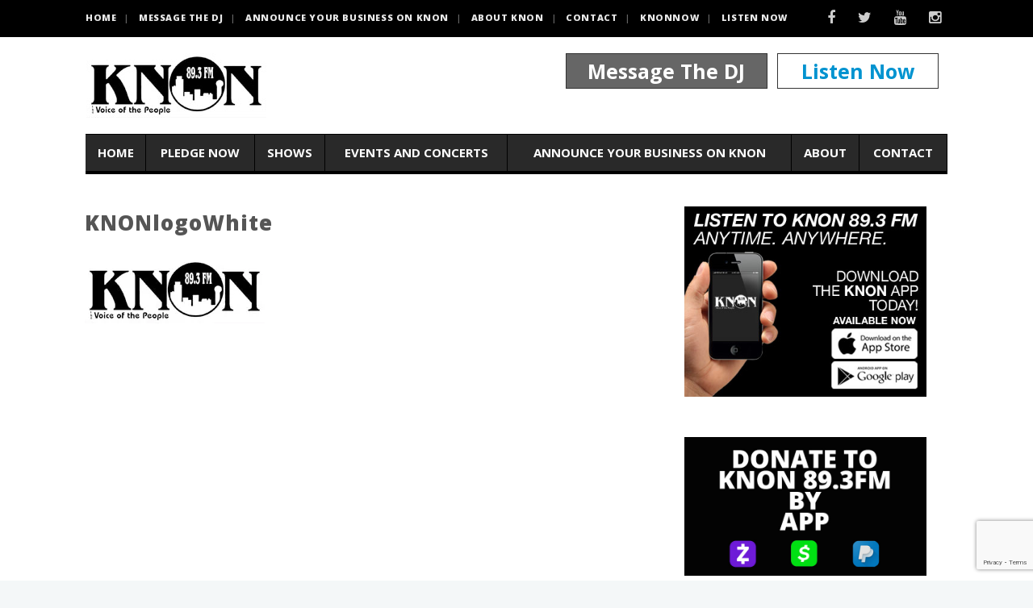

--- FILE ---
content_type: text/html; charset=UTF-8
request_url: https://www.knon.org/knonlogowhite-2/
body_size: 10637
content:
 <!DOCTYPE html>
<!--[if (gte IE 9)|!(IE)]><!--><html lang="en"
	prefix="og: https://ogp.me/ns#" > <!--<![endif]-->
<head>

	<!-- Basic Page Needs
  ================================================== -->
	<meta charset="UTF-8">
	
<meta name="author" content="Kue">


	<!-- Mobile Specific Metas
  ================================================== -->
<meta name="viewport" content="width=device-width, initial-scale=1, maximum-scale=1">


	<!-- Modernizer
  ================================================== -->

	<!--[if lt IE 9]>
	<script src="https://www.knon.org/wp-content/themes/blogit-wp/js/modernizr.custom.11889.js" type="text/javascript"></script>
	<script src="https://www.knon.org/wp-content/themes/blogit-wp/js/respond.js" type="text/javascript"></script>
	<![endif]-->
		<!-- HTML5 Shiv events (end)-->
	<!-- MEGA MENU -->
 	
	
	<!-- Apple Icons
  ================================================== -->
  




	<!-- Favicons
  ================================================== -->
<link rel="shortcut icon" href="https://webnus.biz/themes/blogit-wp/wp-content/uploads/2015/01/favicon1.png">

	<!-- CSS + JS
  ================================================== -->

		<!-- All in One SEO 4.1.1.1 -->
		<title>KNONlogoWhite | KNON.org</title>
		<meta property="og:site_name" content="KNON.org | KNON 89.3fm - The Voice of the People" />
		<meta property="og:type" content="article" />
		<meta property="og:title" content="KNONlogoWhite | KNON.org" />
		<meta property="article:published_time" content="2016-12-13T02:00:07Z" />
		<meta property="article:modified_time" content="2016-12-13T02:00:07Z" />
		<meta name="twitter:card" content="summary" />
		<meta name="twitter:domain" content="www.knon.org" />
		<meta name="twitter:title" content="KNONlogoWhite | KNON.org" />
		<script type="application/ld+json" class="aioseo-schema">
			{"@context":"https:\/\/schema.org","@graph":[{"@type":"WebSite","@id":"https:\/\/www.knon.org\/#website","url":"https:\/\/www.knon.org\/","name":"KNON.org","description":"KNON 89.3fm - The Voice of the People","publisher":{"@id":"https:\/\/www.knon.org\/#organization"}},{"@type":"Organization","@id":"https:\/\/www.knon.org\/#organization","name":"KNON.org","url":"https:\/\/www.knon.org\/"},{"@type":"BreadcrumbList","@id":"https:\/\/www.knon.org\/knonlogowhite-2\/#breadcrumblist","itemListElement":[{"@type":"ListItem","@id":"https:\/\/www.knon.org\/#listItem","position":"1","item":{"@id":"https:\/\/www.knon.org\/#item","name":"Home","description":"[quote name=\"KNON 89.3 fm\" name_sub=\"\"... Read More","url":"https:\/\/www.knon.org\/"},"nextItem":"https:\/\/www.knon.org\/knonlogowhite-2\/#listItem"},{"@type":"ListItem","@id":"https:\/\/www.knon.org\/knonlogowhite-2\/#listItem","position":"2","item":{"@id":"https:\/\/www.knon.org\/knonlogowhite-2\/#item","name":"KNONlogoWhite","url":"https:\/\/www.knon.org\/knonlogowhite-2\/"},"previousItem":"https:\/\/www.knon.org\/#listItem"}]},{"@type":"Person","@id":"https:\/\/www.knon.org\/author\/aornelas\/#author","url":"https:\/\/www.knon.org\/author\/aornelas\/","name":"Kue"},{"@type":"ItemPage","@id":"https:\/\/www.knon.org\/knonlogowhite-2\/#itempage","url":"https:\/\/www.knon.org\/knonlogowhite-2\/","name":"KNONlogoWhite | KNON.org","inLanguage":"en","isPartOf":{"@id":"https:\/\/www.knon.org\/#website"},"breadcrumb":{"@id":"https:\/\/www.knon.org\/knonlogowhite-2\/#breadcrumblist"},"author":"https:\/\/www.knon.org\/knonlogowhite-2\/#author","creator":"https:\/\/www.knon.org\/knonlogowhite-2\/#author","datePublished":"2016-12-13T02:00:07+00:00","dateModified":"2016-12-13T02:00:07+00:00"}]}
		</script>
		<!-- All in One SEO -->

<link rel='dns-prefetch' href='//s0.wp.com' />
<link rel='dns-prefetch' href='//www.google.com' />
<link rel='dns-prefetch' href='//fonts.googleapis.com' />
<link rel='dns-prefetch' href='//s.w.org' />
<link rel="alternate" type="application/rss+xml" title="KNON.org &raquo; Feed" href="https://www.knon.org/feed/" />
<link rel="alternate" type="application/rss+xml" title="KNON.org &raquo; Comments Feed" href="https://www.knon.org/comments/feed/" />
		<!-- This site uses the Google Analytics by MonsterInsights plugin v7.17.0 - Using Analytics tracking - https://www.monsterinsights.com/ -->
		<!-- Note: MonsterInsights is not currently configured on this site. The site owner needs to authenticate with Google Analytics in the MonsterInsights settings panel. -->
					<!-- No UA code set -->
				<!-- / Google Analytics by MonsterInsights -->
				<script type="text/javascript">
			window._wpemojiSettings = {"baseUrl":"https:\/\/s.w.org\/images\/core\/emoji\/12.0.0-1\/72x72\/","ext":".png","svgUrl":"https:\/\/s.w.org\/images\/core\/emoji\/12.0.0-1\/svg\/","svgExt":".svg","source":{"concatemoji":"https:\/\/www.knon.org\/wp-includes\/js\/wp-emoji-release.min.js?ver=5.2.18"}};
			!function(e,a,t){var n,r,o,i=a.createElement("canvas"),p=i.getContext&&i.getContext("2d");function s(e,t){var a=String.fromCharCode;p.clearRect(0,0,i.width,i.height),p.fillText(a.apply(this,e),0,0);e=i.toDataURL();return p.clearRect(0,0,i.width,i.height),p.fillText(a.apply(this,t),0,0),e===i.toDataURL()}function c(e){var t=a.createElement("script");t.src=e,t.defer=t.type="text/javascript",a.getElementsByTagName("head")[0].appendChild(t)}for(o=Array("flag","emoji"),t.supports={everything:!0,everythingExceptFlag:!0},r=0;r<o.length;r++)t.supports[o[r]]=function(e){if(!p||!p.fillText)return!1;switch(p.textBaseline="top",p.font="600 32px Arial",e){case"flag":return s([55356,56826,55356,56819],[55356,56826,8203,55356,56819])?!1:!s([55356,57332,56128,56423,56128,56418,56128,56421,56128,56430,56128,56423,56128,56447],[55356,57332,8203,56128,56423,8203,56128,56418,8203,56128,56421,8203,56128,56430,8203,56128,56423,8203,56128,56447]);case"emoji":return!s([55357,56424,55356,57342,8205,55358,56605,8205,55357,56424,55356,57340],[55357,56424,55356,57342,8203,55358,56605,8203,55357,56424,55356,57340])}return!1}(o[r]),t.supports.everything=t.supports.everything&&t.supports[o[r]],"flag"!==o[r]&&(t.supports.everythingExceptFlag=t.supports.everythingExceptFlag&&t.supports[o[r]]);t.supports.everythingExceptFlag=t.supports.everythingExceptFlag&&!t.supports.flag,t.DOMReady=!1,t.readyCallback=function(){t.DOMReady=!0},t.supports.everything||(n=function(){t.readyCallback()},a.addEventListener?(a.addEventListener("DOMContentLoaded",n,!1),e.addEventListener("load",n,!1)):(e.attachEvent("onload",n),a.attachEvent("onreadystatechange",function(){"complete"===a.readyState&&t.readyCallback()})),(n=t.source||{}).concatemoji?c(n.concatemoji):n.wpemoji&&n.twemoji&&(c(n.twemoji),c(n.wpemoji)))}(window,document,window._wpemojiSettings);
		</script>
		<style type="text/css">
img.wp-smiley,
img.emoji {
	display: inline !important;
	border: none !important;
	box-shadow: none !important;
	height: 1em !important;
	width: 1em !important;
	margin: 0 .07em !important;
	vertical-align: -0.1em !important;
	background: none !important;
	padding: 0 !important;
}
</style>
	<link rel='stylesheet' id='wp-block-library-css'  href='https://c0.wp.com/c/5.2.18/wp-includes/css/dist/block-library/style.min.css' type='text/css' media='all' />
<link rel='stylesheet' id='layerslider-css'  href='https://www.knon.org/wp-content/plugins/LayerSlider/static/css/layerslider.css?ver=5.6.9' type='text/css' media='all' />
<link rel='stylesheet' id='ls-google-fonts-css'  href='https://fonts.googleapis.com/css?family=Lato:100,300,regular,700,900%7COpen+Sans:300%7CIndie+Flower:regular%7COswald:300,regular,700&#038;subset=latin%2Clatin-ext' type='text/css' media='all' />
<link rel='stylesheet' id='contact-form-7-css'  href='https://www.knon.org/wp-content/plugins/contact-form-7/includes/css/styles.css?ver=5.1.3' type='text/css' media='all' />
<link rel='stylesheet' id='rs-plugin-settings-css'  href='https://www.knon.org/wp-content/plugins/revslider/public/assets/css/settings.css?ver=5.2.6' type='text/css' media='all' />
<style id='rs-plugin-settings-inline-css' type='text/css'>
#rs-demo-id {}
</style>
<link rel='stylesheet' id='main-style-css'  href='https://www.knon.org/wp-content/themes/blogit-wp/css/master.css?ver=5.2.18' type='text/css' media='all' />
<link rel='stylesheet' id='webnus-dynamic-styles-css'  href='https://www.knon.org/wp-content/themes/blogit-wp/css/dyncss.css?ver=5.2.18' type='text/css' media='all' />
<style id='webnus-dynamic-styles-inline-css' type='text/css'>
#header {padding-bottom:40px;}ul#nav * { font-size:16px; }h1 { font-size:18px; }h1 { color:#333333; }h1 { color:#333333; }h2 { font-size:18px; }h2 { color:#333333; }h2 { color:#333333; }h3 { font-size:18px; }h3 { color:#333333; }h3 { color:#333333; }h4 { font-size:16px; }h4 { color:#333333; }h4 { color:#333333; }h5 { letter-spacing:14px; }h5 { color:#333333; }h5 { color:#333333; }h6 { color:#333333; }h6 { color:#333333; }.blog-post h3 { font-size:26px;}.blog-post h3 { line-height:30px;}.blog-post h3 { font-weight:800;}.blog-post h3 { letter-spacing:1px;}.blog-post h3, .blog-post h3 a { color:#555555;}.blog-single-post h1 { font-size:26px;}.blog-single-post h1 { line-height:30px;}.blog-single-post h1 { font-weight:800;}.blog-single-post h1 { letter-spacing:1px;}.blog-single-post h1 { color:#555555;}.top-bar { background-color:#000000; }#footer { background-color:#000000; }.footbot { background-color:#000000; }.colorskin-custom #nav a:hover, .colorskin-custom #nav li:hover > a, .colorskin-custom #nav li.current > a, .colorskin-custom #nav li.active > a, .colorskin-custom #nav ul li a:hover, .colorskin-custom #nav li.current ul li a:hover, .colorskin-custom .nav-wrap2 #nav ul li a:hover, .colorskin-custom .nav-wrap2.darknavi #nav ul li a:hover, .colorskin-custom #nav ul li.current > a, .colorskin-custom #nav ul li:hover > a, .colorskin-custom nav.primary .portfolioFilters a.selected, .colorskin-custom nav.primary .portfolioFilters a:hover, .colorskin-custom nav.primary ul li a:active, .colorskin-custom .colorf , .colorskin-custom .callout i, .colorskin-custom a.magicmore, .colorskin-custom .icon-box i, .colorskin-custom .icon-box1 i, .colorskin-custom .icon-box3:hover i, .colorskin-custom .icon-box5 i, .colorskin-custom .icon-box8 i, .colorskin-custom .icon-box9 i, .colorskin-custom .icon-box10 i, .colorskin-custom .icon-box11 i, .colorskin-custom .zoomex2 a:hover i, .colorskin-custom .testimonials-slider-w .testimonial-content h4 q:before, .colorskin-custom .testimonials-slider-w .testimonial-content h4 q:after,.colorskin-custom .pin-box h4 a:hover, .colorskin-custom  .tline-box h4 a:hover, .colorskin-custom  .blog-post a:hover, .colorskin-custom  .blog-author span, .colorskin-custom  .blog-line p a:hover, .colorskin-custom  .blog-post p.blog-cat a, .colorskin-custom  .blog-line p.blog-cat a, .colorskin-custom  .blog-line:hover h4 a, .colorskin-custom  .latest-cat .blog-post p.blog-author a, .colorskin-custom  a.readmore:hover, .colorskin-custom  a.readmore:hover:after, .colorskin-custom  .max-quote h2:before, .colorskin-custom  .max-quote h2:after, .colorskin-custom  .our-team h5, .colorskin-custom  .teaser-box1 .content-wrapper h5, .colorskin-custom  .teaser-box1 .content-wrapper a:hover h4, .colorskin-custom  .teaser-box2 .content-wrapper a:hover h2, .colorskin-custom  .latestposts-one .latest-title a:hover, .colorskin-custom  .latestposts-two .blog-post p.blog-author a:hover, .colorskin-custom  .latestposts-two .blog-line p.blog-cat a,  .colorskin-custom  .latestposts-two .blog-line:hover h4 a, .colorskin-custom  .latestposts-three h3.latest-b2-title a:hover, .colorskin-custom  .latestposts-three h6.latest-b2-cat a, .colorskin-custom  .latestposts-four h3.latest-b2-title a:hover, .colorskin-custom  .latestposts-five h6.latest-b2-cat a, .colorskin-custom  .latestposts-six .latest-content p.latest-date, .colorskin-custom  .latestposts-six .latest-title a:hover, .colorskin-custom  .latestposts-six .latest-author a:hover, .colorskin-custom  .a-post-box .latest-title a:hover, .colorskin-custom  #nav a:hover, .colorskin-custom  #nav li:hover > a, .colorskin-custom  #nav li.current > a, .colorskin-custom  #nav li.active > a, .colorskin-custom  #header.sticky #nav-wrap #nav #nav > li:hover > a, .colorskin-custom  #nav ul li a:hover, .colorskin-custom  #nav li.current ul li a:hover, .colorskin-custom  .nav-wrap2 #nav ul li a:hover, .colorskin-custom  .nav-wrap2.darknavi #nav ul li a:hover, .colorskin-custom  #nav ul li.current > a , .colorskin-custom  #nav ul li:hover > a, .colorskin-custom  .nav-wrap2.darknavi #nav > li > a:hover, .colorskin-custom  .nav-wrap2.darknavi #nav > li:hover > a, .colorskin-custom  .nav-wrap2.darknavi #nav > li.current > a, .colorskin-custom  #header.sticky .nav-wrap2.darknavi #nav > li > a:hover, .colorskin-custom  #nav > li:hover > a, .colorskin-custom  #nav li.current > a, .colorskin-custom  #nav li.active > a, .colorskin-custom  #header.sm-rgt-mn #menu-icon:hover i, .colorskin-custom  #header.sm-rgt-mn #menu-icon.active i, .colorskin-custom  .side-cart h4.subtitle, .colorskin-custom .latestposts-two .blog-line:hover .img-hover:before, .colorskin-custom .top-links a:hover, .colorskin-custom .blog-line:hover .img-hover:before{ color: #cccccc }.colorskin-custom .icon-box1:hover i, .colorskin-custom .icon-box6 i, .colorskin-custom .icon-box4:hover i, .colorskin-custom .colorb, .colorskin-custom .footer-in .contact-inf button, .colorskin-custom #footer .side-list li:hover img, .colorskin-custom .icon-box1:hover i, .colorskin-custom .side-list li:hover img,.colorskin-custom #header.sm-rgt-mn #menu-icon span.mn-ext1, .colorskin-custom #header.sm-rgt-mn #menu-icon span.mn-ext2, .colorskin-custom #header.sm-rgt-mn #menu-icon span.mn-ext3,.colorskin-custom .dropcap3, .colorskin-custom  .pin-ecxt2 .col1-3 span, .colorskin-custom  .comments-number-x span, .colorskin-custom  .magic-link a, .colorskin-custom  .max-title5:after, .colorskin-custom  #social-media.active.other-social, .colorskin-custom  .teaser-box1 .image-wrapper .iconbg-w, .colorskin-custom  .teaser-box2 .content-wrapper h5, .colorskin-custom  .latestposts-one .latest-b-cat, .colorskin-custom  .latestposts-four .latest-b2 h6.latest-b2-cat, .colorskin-custom  .a-post-box .latest-cat, .colorskin-custom  #menu-icon:hover, .colorskin-custom  #menu-icon.active, .colorskin-custom  #header.sm-rgt-mn #menu-icon span.mn-ext1, .colorskin-custom  #header.sm-rgt-mn #menu-icon span.mn-ext2, .colorskin-custom  #header.sm-rgt-mn #menu-icon span.mn-ext3, .colorskin-custom  #toggle-icon.active span.mn-ext1, .colorskin-custom  #toggle-icon.active span.mn-ext2, .colorskin-custom  #toggle-icon.active span.mn-ext3, .colorskin-custom  .side-list li:hover img, .colorskin-custom  #footer .side-list li:hover img, .colorskin-custom  .toggle-top-area .side-list li:hover img, .colorskin-custom  .side-cart .button{ background-color: #cccccc }.colorskin-custom nav.primary .portfolioFilters a.selected, .colorskin-custom nav.primary ul li a:active, .colorskin-custom .our-team-ca:hover figure img, .colorskin-custom .footer-in h5.subtitle:after, .colorskin-custom .our-team:hover figure, .colorskin-custom a.magicmore:after, .colorskin-custom .icon-box5:hover i , .colorskin-custom .zoomex2 a:hover i, .colorskin-custom .max-title2:after, .colorskin-custom .max-title4:after, .colorskin-custom .max-title5:after, .colorskin-custom .sidebar h4.subtitle:after, .colorskin-custom h6.h-sub-content, .colorskin-custom .icon-box1:hover i, .colorskin-custom .icon-box4:hover i,.colorskin-custom .widget h4.subtitle:after, .colorskin-custom  a.readmore:hover, .colorskin-custom  .max-title5:after, .colorskin-custom  .max-title2:after, .colorskin-custom  .max-title4:after, .colorskin-custom  .max-title5:before, .colorskin-custom  .max-title2:after, .colorskin-custom  .max-title4:after, .colorskin-custom  .max-title4:after, .colorskin-custom  h6.h-sub-content, .colorskin-custom  .nav-wrap2.mn4 #nav > li.current:after, .colorskin-custom  .side-cart .side-list{ border-color:#cccccc } .logo {height: 80px;}.postmetadata {display: none;}.rec-posts {display:none;}#header.sticky #nav-wrap, #header.sticky.hi-header #nav-wrap {height:100px;}#header {padding-bottom:0px;}#headline { width:100%;padding: 0px;display: block;max-width: 1068px;margin: auto;border: none;border-top: none;}#headline h3 {padding-left:0px; padding-top:15px;}#nav ul li ul {margin: -58px 0 0 176px;width: 250px;}#nav ul li a {padding: 5px 5px 5px 15px;}
</style>
<link rel='stylesheet' id='gfont-style-css'  href='https://fonts.googleapis.com/css?family=Open+Sans%3A400italic%2C400%2C300%2C600%2C700%2C800%7CLora%3A400italic%2C400%2C700%2C700italic%7COswald%3A400%2C300%7CNews+Cycle%3A400%2C700&#038;ver=5.2.18' type='text/css' media='all' />
<link rel='stylesheet' id='mimi-base-css'  href='https://www.knon.org/wp-content/plugins/mad-mimi-sign-up-forms/css/mimi.min.css?ver=1.5.1' type='text/css' media='all' />
<link rel='stylesheet' id='jetpack_css-css'  href='https://c0.wp.com/p/jetpack/7.4.1/css/jetpack.css' type='text/css' media='all' />
<script type='text/javascript' src='https://www.knon.org/wp-content/plugins/LayerSlider/static/js/greensock.js?ver=1.11.8'></script>
<script type='text/javascript' src='https://c0.wp.com/c/5.2.18/wp-includes/js/jquery/jquery.js'></script>
<script type='text/javascript' src='https://c0.wp.com/c/5.2.18/wp-includes/js/jquery/jquery-migrate.min.js'></script>
<script type='text/javascript'>
/* <![CDATA[ */
var LS_Meta = {"v":"5.6.9"};
/* ]]> */
</script>
<script type='text/javascript' src='https://www.knon.org/wp-content/plugins/LayerSlider/static/js/layerslider.kreaturamedia.jquery.js?ver=5.6.9'></script>
<script type='text/javascript' src='https://www.knon.org/wp-content/plugins/LayerSlider/static/js/layerslider.transitions.js?ver=5.6.9'></script>
<script type='text/javascript' src='https://www.knon.org/wp-content/plugins/revslider/public/assets/js/jquery.themepunch.tools.min.js?ver=5.2.6'></script>
<script type='text/javascript' src='https://www.knon.org/wp-content/plugins/revslider/public/assets/js/jquery.themepunch.revolution.min.js?ver=5.2.6'></script>
<meta name="generator" content="Powered by LayerSlider 5.6.9 - Multi-Purpose, Responsive, Parallax, Mobile-Friendly Slider Plugin for WordPress." />
<!-- LayerSlider updates and docs at: https://kreaturamedia.com/layerslider-responsive-wordpress-slider-plugin/ -->
<link rel='https://api.w.org/' href='https://www.knon.org/wp-json/' />
<link rel="EditURI" type="application/rsd+xml" title="RSD" href="https://www.knon.org/xmlrpc.php?rsd" />
<link rel="wlwmanifest" type="application/wlwmanifest+xml" href="https://www.knon.org/wp-includes/wlwmanifest.xml" /> 
<meta name="generator" content="WordPress 5.2.18" />
<link rel='shortlink' href='https://wp.me/a8c2tN-1wA' />
<link rel="alternate" type="application/json+oembed" href="https://www.knon.org/wp-json/oembed/1.0/embed?url=https%3A%2F%2Fwww.knon.org%2Fknonlogowhite-2%2F" />
<link rel="alternate" type="text/xml+oembed" href="https://www.knon.org/wp-json/oembed/1.0/embed?url=https%3A%2F%2Fwww.knon.org%2Fknonlogowhite-2%2F&#038;format=xml" />

<link rel='dns-prefetch' href='//v0.wordpress.com'/>
<link rel='dns-prefetch' href='//c0.wp.com'/>
<link rel='dns-prefetch' href='//i0.wp.com'/>
<link rel='dns-prefetch' href='//i1.wp.com'/>
<link rel='dns-prefetch' href='//i2.wp.com'/>
<style type='text/css'>img#wpstats{display:none}</style>		<script type="text/javascript">
			/* <![CDATA[ */
				var sf_position = '0';
				var sf_templates = "<a href=\"{search_url_escaped}\"><span class=\"sf_text\">See more results for \"{search_value}\"<\/span><span class=\"sf_small\">Displaying top {total} results<\/span><\/a>";
				var sf_input = '.live-search';
				jQuery(document).ready(function(){
					jQuery(sf_input).ajaxyLiveSearch({"expand":false,"searchUrl":"https:\/\/www.knon.org\/?s=%s","text":"Search","delay":500,"iwidth":180,"width":315,"ajaxUrl":"https:\/\/www.knon.org\/wp-admin\/admin-ajax.php","rtl":0});
					jQuery(".sf_ajaxy-selective-input").keyup(function() {
						var width = jQuery(this).val().length * 8;
						if(width < 50) {
							width = 50;
						}
						jQuery(this).width(width);
					});
					jQuery(".sf_ajaxy-selective-search").click(function() {
						jQuery(this).find(".sf_ajaxy-selective-input").focus();
					});
					jQuery(".sf_ajaxy-selective-close").click(function() {
						jQuery(this).parent().remove();
					});
				});
			/* ]]> */
		</script>
		<style type="text/css" media="screen">body{  } </style><meta property="og:title" content="KNONlogoWhite" />
<meta property="og:type" content="article" />
<meta property="og:image" content="" />
<meta property="og:url" content="https://www.knon.org/knonlogowhite-2/" />
<meta property="og:description" content="" />
<meta property="og:site_name" content="KNON.org" />
<meta name="generator" content="Powered by Visual Composer - drag and drop page builder for WordPress."/>
<!--[if lte IE 9]><link rel="stylesheet" type="text/css" href="https://www.knon.org/wp-content/plugins/js_composer/assets/css/vc_lte_ie9.min.css" media="screen"><![endif]--><!--[if IE  8]><link rel="stylesheet" type="text/css" href="https://www.knon.org/wp-content/plugins/js_composer/assets/css/vc-ie8.min.css" media="screen"><![endif]-->			<style type="text/css">
				/* If html does not have either class, do not show lazy loaded images. */
				html:not( .jetpack-lazy-images-js-enabled ):not( .js ) .jetpack-lazy-image {
					display: none;
				}
			</style>
			<script>
				document.documentElement.classList.add(
					'jetpack-lazy-images-js-enabled'
				);
			</script>
		<meta name="generator" content="Powered by Slider Revolution 5.2.6 - responsive, Mobile-Friendly Slider Plugin for WordPress with comfortable drag and drop interface." />
<link rel="icon" href="https://i2.wp.com/www.knon.org/wp-content/uploads/2016/12/cropped-knonfav.png?fit=32%2C32&#038;ssl=1" sizes="32x32" />
<link rel="icon" href="https://i2.wp.com/www.knon.org/wp-content/uploads/2016/12/cropped-knonfav.png?fit=192%2C192&#038;ssl=1" sizes="192x192" />
<link rel="apple-touch-icon-precomposed" href="https://i2.wp.com/www.knon.org/wp-content/uploads/2016/12/cropped-knonfav.png?fit=180%2C180&#038;ssl=1" />
<meta name="msapplication-TileImage" content="https://i2.wp.com/www.knon.org/wp-content/uploads/2016/12/cropped-knonfav.png?fit=270%2C270&#038;ssl=1" />
<noscript><style type="text/css"> .wpb_animate_when_almost_visible { opacity: 1; }</style></noscript></head>







<body data-rsssl=1 class="attachment attachment-template-default single single-attachment postid-5864 attachmentid-5864 attachment-jpeg default-header  wpb-js-composer js-comp-ver-4.12 vc_responsive">

	<!-- Primary Page Layout
	================================================== -->

<div id="wrap" class="colorskin-custom ">


<section class="top-bar">
<div class="container"><div class="top-links lftflot"><a href="https://www.knon.org">HOME</a>
<a href="https://www.knon.org/send-a-message-to-the-host/">Message the DJ</a>
<a href="https://www.knon.org/announce-your-business-on-knon/">Announce Your Business on KNON</a>
<a href="https://www.knon.org/about/">About KNON</a>
<a href="https://www.knon.org/contact/">Contact</a>
<a href="http://knonnow.org">KNONNOW</a>
<a href="https://s11.citrus3.com:2020/public/knon893fm">Listen Now</a>
</div>
<div class="socialfollow rgtflot"><a href="https://www.facebook.com/KNON893" class="facebook"><i class="fa-facebook"></i></a><a href="https://twitter.com/KNON893FM" class="twitter"><i class="fa-twitter"></i></a><a href="https://www.youtube.com/channel/UCcoT2wGpKhI_ZteHk5Ucz_g" class="youtube"><i class="fa-youtube"></i></a><a href="https://www.instagram.com/knon893/" class="instagram"><i class="fa-instagram"></i></a></div>
</div>
</section>


<header id="header"  class="horizontal-w sm-rgt-mn  ">
	<div  class="container">
		<div class="col-md-5 logo-wrap">			<div class="logo">
<a href="https://www.knon.org/"><img src="https://www.knon.org/wp-content/uploads/2016/09/KNONlogoWhite.jpg" width="223px" id="img-logo-w1" alt="logo" class="img-logo-w1"></a><a href="https://www.knon.org/"><img src="https://www.knon.org/wp-content/uploads/2016/09/KNONlogoTranp.png" width="219px" id="img-logo-w2" alt="logo" class="img-logo-w2"></a><span class="logo-sticky"><a href="https://www.knon.org/"><img src="https://www.knon.org/wp-content/uploads/2016/09/KNONlogoTranp.png" width="219px" id="img-logo-w3" alt="logo" class="img-logo-w3"></a></span>		</div></div>
	<div class="col-md-7 alignright"><hr class="vertical-space" /><div class="widget">			<div class="textwidget"><div>
<div style="float:right; width:200px; border:1px solid #333; padding:10px; color:#333; font-weight:bold; font-size:25px; text-align:center; margin-right:12px;">
<a href="https://s11.citrus3.com:2020/public/knon893fm" target="_blank" rel="noopener noreferrer">
Listen Now</a>
</div>
<div style="float:right; width:250px; border:1px solid #333; padding:10px; background-color:#666; font-weight:bold; font-size:25px; text-align:center; margin-right:12px;">
<a href="https://www.knon.org/send-a-message-to-the-host/" style="text-decoration:none; color:#FFF;">
Message The DJ</a>
</div>

</div>


<a href="javascript:void(window.open('','popup','toolbar=no,location=no,scrollbars=no,width=256,height=157'));" style="text-decoration:none;"></div>
		</div>		</div>
	</div>
	<hr class="vertical-space" />
	<nav id="nav-wrap" class="nav-wrap2  mn4 darknavi">
		<div class="container">	
			<ul id="nav"><li id="menu-item-2032" class="menu-item menu-item-type-post_type menu-item-object-page menu-item-home menu-item-2032"><a href="https://www.knon.org/" data-description="">Home</a></li>
<li id="menu-item-4064" class="menu-item menu-item-type-post_type menu-item-object-page menu-item-4064"><a href="https://www.knon.org/pledge-now/" data-description="">Pledge Now</a></li>
<li id="menu-item-4462" class="menu-item menu-item-type-post_type menu-item-object-page menu-item-has-children menu-item-4462"><a href="https://www.knon.org/knon-show-schedule/" data-description="">Shows</a>
<ul class="sub-menu">
	<li id="menu-item-4565" class="menu-item menu-item-type-post_type menu-item-object-page menu-item-4565"><a href="https://www.knon.org/knon-show-schedule/" data-description="">KNON Show Schedule</a></li>
	<li id="menu-item-4697" class="menu-item menu-item-type-custom menu-item-object-custom menu-item-has-children menu-item-4697"><a  href="#" data-description="">Gospel</a>
	<ul class="sub-menu">
		<li id="menu-item-4643" class="menu-item menu-item-type-post_type menu-item-object-page menu-item-4643"><a href="https://www.knon.org/breakthrough/" data-description="">Breakthrough</a></li>
		<li id="menu-item-4642" class="menu-item menu-item-type-post_type menu-item-object-page menu-item-4642"><a href="https://www.knon.org/heavenly-melodies/" data-description="">Heavenly Melodies</a></li>
		<li id="menu-item-4641" class="menu-item menu-item-type-post_type menu-item-object-page menu-item-4641"><a href="https://www.knon.org/wednesday-morning-gospel/" data-description="">Wednesday Morning Worship</a></li>
		<li id="menu-item-4640" class="menu-item menu-item-type-post_type menu-item-object-page menu-item-4640"><a href="https://www.knon.org/just-believe/" data-description="">Just Believe</a></li>
		<li id="menu-item-4639" class="menu-item menu-item-type-post_type menu-item-object-page menu-item-4639"><a href="https://www.knon.org/friday-morning-gospel/" data-description="">Friday Morning Gospel</a></li>
		<li id="menu-item-4638" class="menu-item menu-item-type-post_type menu-item-object-page menu-item-4638"><a href="https://www.knon.org/songs-of-inspiration/" data-description="">Songs of Inspiration</a></li>
		<li id="menu-item-4644" class="menu-item menu-item-type-post_type menu-item-object-page menu-item-4644"><a href="https://www.knon.org/early-sunday-gospel/" data-description="">Early Sunday Gospel</a></li>
		<li id="menu-item-4688" class="menu-item menu-item-type-post_type menu-item-object-page menu-item-4688"><a href="https://www.knon.org/sunday-praises/" data-description="">Sunday Praises</a></li>
		<li id="menu-item-4949" class="menu-item menu-item-type-post_type menu-item-object-page menu-item-4949"><a href="https://www.knon.org/one-victory-voice/" data-description="">One Victory Voice</a></li>
	</ul>
</li>
	<li id="menu-item-4698" class="menu-item menu-item-type-custom menu-item-object-custom menu-item-has-children menu-item-4698"><a  href="#" data-description="">KNON Blend</a>
	<ul class="sub-menu">
		<li id="menu-item-4695" class="menu-item menu-item-type-post_type menu-item-object-page menu-item-4695"><a href="https://www.knon.org/monday-morning-blend/" data-description="">Monday Morning Blend</a></li>
		<li id="menu-item-4694" class="menu-item menu-item-type-post_type menu-item-object-page menu-item-4694"><a href="https://www.knon.org/tuesday-morning-blend/" data-description="">Tuesday Morning Blend</a></li>
		<li id="menu-item-4693" class="menu-item menu-item-type-post_type menu-item-object-page menu-item-4693"><a href="https://www.knon.org/wednesday-morning-blend/" data-description="">Wednesday Morning Blend</a></li>
		<li id="menu-item-4692" class="menu-item menu-item-type-post_type menu-item-object-page menu-item-4692"><a href="https://www.knon.org/thursday-morning-blend/" data-description="">Thursday Morning Blend</a></li>
		<li id="menu-item-4691" class="menu-item menu-item-type-post_type menu-item-object-page menu-item-4691"><a href="https://www.knon.org/friday-morning-blend/" data-description="">Friday Morning Blend</a></li>
	</ul>
</li>
	<li id="menu-item-4701" class="menu-item menu-item-type-custom menu-item-object-custom menu-item-has-children menu-item-4701"><a  href="#" data-description="">Rhythm &#038; Blues</a>
	<ul class="sub-menu">
		<li id="menu-item-4731" class="menu-item menu-item-type-post_type menu-item-object-page menu-item-4731"><a href="https://www.knon.org/blue-monday/" data-description="">Blue Monday</a></li>
		<li id="menu-item-4730" class="menu-item menu-item-type-post_type menu-item-object-page menu-item-4730"><a href="https://www.knon.org/blazingwithfatdaddy/" data-description="">Blazing with Fat Daddy</a></li>
		<li id="menu-item-4729" class="menu-item menu-item-type-post_type menu-item-object-page menu-item-4729"><a href="https://www.knon.org/blues-with-bonnie/" data-description="">Blues with Bonnie</a></li>
		<li id="menu-item-4728" class="menu-item menu-item-type-post_type menu-item-object-page menu-item-4728"><a href="https://www.knon.org/southern-soul-and-rb/" data-description="">Southern Soul and R&#038;B</a></li>
		<li id="menu-item-4727" class="menu-item menu-item-type-post_type menu-item-object-page menu-item-4727"><a href="https://www.knon.org/radio-blues-review/" data-description="">Radio Blues Review</a></li>
		<li id="menu-item-4965" class="menu-item menu-item-type-post_type menu-item-object-page menu-item-4965"><a href="https://www.knon.org/texas-blues-radio-monday/" data-description="">Texas Blues Radio Monday</a></li>
		<li id="menu-item-4966" class="menu-item menu-item-type-post_type menu-item-object-page menu-item-4966"><a href="https://www.knon.org/texas-blues-radio-tuesday/" data-description="">Big Texas Blues</a></li>
		<li id="menu-item-4920" class="menu-item menu-item-type-post_type menu-item-object-page menu-item-4920"><a href="https://www.knon.org/texas-blues-radio-wednesday/" data-description="">Texas Blues Radio Wednesday</a></li>
		<li id="menu-item-4924" class="menu-item menu-item-type-post_type menu-item-object-page menu-item-4924"><a href="https://www.knon.org/texas-blues-radio-thursday/" data-description="">Texas Blues Radio Thursday</a></li>
		<li id="menu-item-4911" class="menu-item menu-item-type-post_type menu-item-object-page menu-item-4911"><a href="https://www.knon.org/texas-blues-radio-friday/" data-description="">Texas Blues Radio Friday</a></li>
	</ul>
</li>
	<li id="menu-item-4702" class="menu-item menu-item-type-custom menu-item-object-custom menu-item-has-children menu-item-4702"><a  href="#" data-description="">Latin Energy</a>
	<ul class="sub-menu">
		<li id="menu-item-4946" class="menu-item menu-item-type-post_type menu-item-object-page menu-item-4946"><a href="https://www.knon.org/extendedmixmonday/" data-description="">Extended Mix Mondays</a></li>
		<li id="menu-item-4978" class="menu-item menu-item-type-post_type menu-item-object-page menu-item-4978"><a href="https://www.knon.org/thelatinparty/" data-description="">The Latin Party</a></li>
		<li id="menu-item-4940" class="menu-item menu-item-type-post_type menu-item-object-page menu-item-4940"><a href="https://www.knon.org/wicked-wednesdays/" data-description="">Wicked Wednesdays</a></li>
		<li id="menu-item-4917" class="menu-item menu-item-type-post_type menu-item-object-page menu-item-4917"><a href="https://www.knon.org/subeleshow/" data-description="">The Tejano Thursday Show</a></li>
		<li id="menu-item-4913" class="menu-item menu-item-type-post_type menu-item-object-page menu-item-4913"><a href="https://www.knon.org/fridays-on-kanes-block/" data-description="">Fridays on Kanes Block</a></li>
		<li id="menu-item-4908" class="menu-item menu-item-type-post_type menu-item-object-page menu-item-4908"><a href="https://www.knon.org/super-tejano/" data-description="">Super Tejano</a></li>
		<li id="menu-item-4907" class="menu-item menu-item-type-post_type menu-item-object-page menu-item-4907"><a href="https://www.knon.org/on-heavy-rotation/" data-description="">On Heavy Rotation</a></li>
	</ul>
</li>
	<li id="menu-item-4922" class="menu-item menu-item-type-custom menu-item-object-custom menu-item-has-children menu-item-4922"><a  href="#" data-description="">Country</a>
	<ul class="sub-menu">
		<li id="menu-item-4969" class="menu-item menu-item-type-post_type menu-item-object-page menu-item-4969"><a href="https://www.knon.org/texas-renegade-radio-monday/" data-description="">Texas Renegade Radio Monday</a></li>
		<li id="menu-item-4971" class="menu-item menu-item-type-post_type menu-item-object-page menu-item-4971"><a href="https://www.knon.org/texas-renegade-radio-tuesday/" data-description="">Texas Renegade Radio Tuesday</a></li>
		<li id="menu-item-4972" class="menu-item menu-item-type-post_type menu-item-object-page menu-item-4972"><a href="https://www.knon.org/texas-renegade-wednesday/" data-description="">Texas Renegade Wednesday</a></li>
		<li id="menu-item-4916" class="menu-item menu-item-type-post_type menu-item-object-page menu-item-4916"><a href="https://www.knon.org/texas-renegade-radio-thursday/" data-description="">Texas Renegade Radio Thursday</a></li>
		<li id="menu-item-4912" class="menu-item menu-item-type-post_type menu-item-object-page menu-item-4912"><a href="https://www.knon.org/texas-renegade-radio-friday/" data-description="">Texas Renegade Radio Friday</a></li>
		<li id="menu-item-4945" class="menu-item menu-item-type-post_type menu-item-object-page menu-item-4945"><a href="https://www.knon.org/meridian-to-bakersfield/" data-description="">Meridian to Bakersfield</a></li>
	</ul>
</li>
	<li id="menu-item-4700" class="menu-item menu-item-type-custom menu-item-object-custom menu-item-has-children menu-item-4700"><a  href="#" data-description="">Rock</a>
	<ul class="sub-menu">
		<li id="menu-item-4563" class="menu-item menu-item-type-post_type menu-item-object-page menu-item-4563"><a href="https://www.knon.org/roulette-radio/" data-description="">Radio Clash Presents</a></li>
		<li id="menu-item-4561" class="menu-item menu-item-type-post_type menu-item-object-page menu-item-4561"><a href="https://www.knon.org/spreadin-the-jam/" data-description="">Spreadin The Jam</a></li>
		<li id="menu-item-4646" class="menu-item menu-item-type-post_type menu-item-object-page menu-item-4646"><a href="https://www.knon.org/mansion-of-madness/" data-description="">The Catacombs</a></li>
		<li id="menu-item-4645" class="menu-item menu-item-type-post_type menu-item-object-page menu-item-4645"><a href="https://www.knon.org/the-dungeon/" data-description="">The Dungeon</a></li>
		<li id="menu-item-4746" class="menu-item menu-item-type-post_type menu-item-object-page menu-item-4746"><a href="https://www.knon.org/magic-time-warp/" data-description="">Magic Time Warp</a></li>
		<li id="menu-item-4955" class="menu-item menu-item-type-post_type menu-item-object-page menu-item-4955"><a href="https://www.knon.org/rockabilly-revue/" data-description="">Rockabilly Revue</a></li>
		<li id="menu-item-4919" class="menu-item menu-item-type-post_type menu-item-object-page menu-item-4919"><a href="https://www.knon.org/notes-from-the-underground/" data-description="">Notes from the Underground</a></li>
		<li id="menu-item-4914" class="menu-item menu-item-type-post_type menu-item-object-page menu-item-4914"><a href="https://www.knon.org/hard-time-radio/" data-description="">Hard Time Radio</a></li>
		<li id="menu-item-4910" class="menu-item menu-item-type-post_type menu-item-object-page menu-item-4910"><a href="https://www.knon.org/lone-star-dead/" data-description="">Lone Star Dead</a></li>
		<li id="menu-item-6312" class="menu-item menu-item-type-post_type menu-item-object-page menu-item-6312"><a href="https://www.knon.org/who-cares/" data-description="">Who Cares?</a></li>
	</ul>
</li>
	<li id="menu-item-4921" class="menu-item menu-item-type-custom menu-item-object-custom menu-item-has-children menu-item-4921"><a  href="#" data-description="">Reggae</a>
	<ul class="sub-menu">
		<li id="menu-item-4937" class="menu-item menu-item-type-post_type menu-item-object-page menu-item-4937"><a href="https://www.knon.org/international-show/" data-description="">International Show</a></li>
		<li id="menu-item-4918" class="menu-item menu-item-type-post_type menu-item-object-page menu-item-4918"><a href="https://www.knon.org/reggae-zone/" data-description="">Reggae Zone</a></li>
		<li id="menu-item-4909" class="menu-item menu-item-type-post_type menu-item-object-page menu-item-4909"><a href="https://www.knon.org/caribbean-show/" data-description="">The Friday Night Caribbean Party</a></li>
	</ul>
</li>
	<li id="menu-item-4986" class="menu-item menu-item-type-custom menu-item-object-custom menu-item-has-children menu-item-4986"><a  href="#" data-description="">Jazz &#038; Hip Hop</a>
	<ul class="sub-menu">
		<li id="menu-item-4562" class="menu-item menu-item-type-post_type menu-item-object-page menu-item-4562"><a href="https://www.knon.org/sounds-of-jazz/" data-description="">Sounds of Jazz</a></li>
		<li id="menu-item-4906" class="menu-item menu-item-type-post_type menu-item-object-page menu-item-4906"><a href="https://www.knon.org/knowledge-dropped-lessons-taught/" data-description="">Knowledge Dropped Lessons Taught</a></li>
	</ul>
</li>
	<li id="menu-item-4699" class="menu-item menu-item-type-custom menu-item-object-custom menu-item-has-children menu-item-4699"><a  href="#" data-description="">Talk</a>
	<ul class="sub-menu">
		<li id="menu-item-4690" class="menu-item menu-item-type-post_type menu-item-object-page menu-item-4690"><a href="https://www.knon.org/church-info-and-forum/" data-description="">Church Info and Forum</a></li>
		<li id="menu-item-4689" class="menu-item menu-item-type-post_type menu-item-object-page menu-item-4689"><a href="https://www.knon.org/workers-beat/" data-description="">Workers Beat</a></li>
		<li id="menu-item-4941" class="menu-item menu-item-type-post_type menu-item-object-page menu-item-4941"><a href="https://www.knon.org/lambda-weekly/" data-description="">Lambda Weekly</a></li>
	</ul>
</li>
	<li id="menu-item-4696" class="menu-item menu-item-type-custom menu-item-object-custom menu-item-has-children menu-item-4696"><a  href="#" data-description="">Specialty</a>
	<ul class="sub-menu">
		<li id="menu-item-4975" class="menu-item menu-item-type-post_type menu-item-object-page menu-item-4975"><a href="https://www.knon.org/the-jewish-music-hour/" data-description="">The Jewish Music Hour</a></li>
		<li id="menu-item-4932" class="menu-item menu-item-type-post_type menu-item-object-page menu-item-4932"><a href="https://www.knon.org/ethiopian/" data-description="">Ethiopian</a></li>
		<li id="menu-item-4923" class="menu-item menu-item-type-post_type menu-item-object-page menu-item-4923"><a href="https://www.knon.org/beyond-bows-and-arrows/" data-description="">Beyond Bows and Arrows</a></li>
		<li id="menu-item-4973" class="menu-item menu-item-type-post_type menu-item-object-page menu-item-4973"><a href="https://www.knon.org/the-cajun-zydeco-music-party/" data-description="">The Cajun Zydeco Music Party</a></li>
	</ul>
</li>
</ul>
</li>
<li id="menu-item-2218" class="menu-item menu-item-type-post_type menu-item-object-page current_page_parent menu-item-2218"><a href="https://www.knon.org/reports/events/" data-description="">Events and Concerts</a></li>
<li id="menu-item-4124" class="menu-item menu-item-type-post_type menu-item-object-page menu-item-4124"><a href="https://www.knon.org/announce-your-business-on-knon/" data-description="">Announce Your Business on KNON</a></li>
<li id="menu-item-2200" class="menu-item menu-item-type-post_type menu-item-object-page menu-item-has-children menu-item-2200"><a href="https://www.knon.org/about/" data-description="">About</a>
<ul class="sub-menu">
	<li id="menu-item-9393" class="menu-item menu-item-type-post_type menu-item-object-page menu-item-9393"><a href="https://www.knon.org/knon-history/" data-description="">KNON History</a></li>
	<li id="menu-item-5061" class="menu-item menu-item-type-post_type menu-item-object-page menu-item-5061"><a href="https://www.knon.org/board-meetings/" data-description="">Board Meetings</a></li>
	<li id="menu-item-5075" class="menu-item menu-item-type-post_type menu-item-object-page menu-item-5075"><a href="https://www.knon.org/reports/" data-description="">Equity Diversity and Inclusion Policy &#038; 990&#8217;s</a></li>
	<li id="menu-item-5060" class="menu-item menu-item-type-post_type menu-item-object-page menu-item-5060"><a href="https://www.knon.org/knon-contest-rules/" data-description="">KNON Contest Rules</a></li>
</ul>
</li>
<li id="menu-item-2210" class="menu-item menu-item-type-post_type menu-item-object-page menu-item-2210"><a href="https://www.knon.org/contact/" data-description="">Contact</a></li>
</ul>		</div>
	</nav>
	<!-- /nav-wrap -->
	
</header>
<!-- end-header --> <section class="container page-content" >
    <hr class="vertical-space">
    	<section class="col-md-8 omega">
      <article class="blog-single-post">
		        <div class="post post-5864 attachment type-attachment status-inherit hentry">

          <h1>KNONlogoWhite</h1>
		
			<img src="https://i1.wp.com/www.knon.org/wp-content/uploads/2016/12/KNONlogoWhite.jpg?fit=223%2C80&ssl=1" />		 


        </div>
				
      </article>
      <div class="comments-wrap">
<div class="commentbox">

         <div class="post-bottom-section">
<div class="right">
			
			</div>
		</div>
		
			
</div>
</div>    </section>
    <!-- end-main-conten -->
        <aside class="col-md-3 sidebar">
    		<div class="widget">					<div class="webnus-ad">
			<a href=" https://www.knon.org/download-the-knon-mobile-app/"><img src="https://www.knon.org/wp-content/uploads/2015/01/knonapp.jpg" alt="Advertisement" /></a>			<div class="clear"></div>
			</div>	 
		  </div><!-- Disclaimer -->
				<div class="widget">					<div class="webnus-ad">
			<a href="https://www.knon.org/supportknonapp"><img src="https://www.knon.org/wp-content/uploads/2025/07/Support-Apps.jpg" alt="Advertisement" /></a>			<div class="clear"></div>
			</div>	 
		  </div><!-- Disclaimer -->
				<div class="widget">		<h4 class="subtitle">Upcoming KNON Benefits</h4>		<ul>
											<li>
					<a href="https://www.knon.org/donate-stock-to-knon-today/">Donate Stock To KNON Today!!</a>
									</li>
											<li>
					<a href="https://www.knon.org/knons-23rd-annual-mardi-gras-gumbo-party/">KNON&#8217;s 23rd Annual Mardi Gras Gumbo Party</a>
									</li>
											<li>
					<a href="https://www.knon.org/download-the-all-new-knon-app-today/">Download the new KNON app today</a>
									</li>
											<li>
					<a href="https://www.knon.org/knon-presents-knon-now/">KNON Presents KNON NOW</a>
									</li>
					</ul>
		</div>		<div class="widget">		<h4 class="subtitle">Be Social with KNON</h4>			<div class="socialfollow">
			<a href="https://twitter.com/KNON893FM" class="twitter"><i class="fa-twitter"></i></a><a href="https://www.facebook.com/KNON893" class="facebook"><i class="fa-facebook"></i></a><a href="https://www.youtube.com/channel/UCcoT2wGpKhI_ZteHk5Ucz_g" class="youtube"><i class="fa-youtube"></i></a><a href="https://www.instagram.com/knon893/" class="instagram"><i class="fa-instagram"></i></a>			
			<div class="clear"></div>
			</div>	 
		  </div><!-- Disclaimer -->
			
			<div class="widget">			
			<div id="fb-root"></div>
			<script>(function(d, s, id) {
			  var js, fjs = d.getElementsByTagName(s)[0];
			  if (d.getElementById(id)) return;
			  js = d.createElement(s); js.id = id;
			  js.src = "//connect.facebook.net/en_US/sdk.js#xfbml=1&appId=283742071785556&version=v2.0";
			  fjs.parentNode.insertBefore(js, fjs);
			}(document, 'script', 'facebook-jssdk'));</script>

			<div class="fb-like-box" data-href="https://www.facebook.com/KNON893" data-colorscheme="light" data-show-faces="true" data-header="false" data-stream="false" data-show-border="false"></div>
			
							
			</div>
		     </aside>
    <!-- end-sidebar-->    <!-- end-sidebar-->
    <div class="vertical-space3"></div>
  </section>
  
	<footer id="footer" >
	<section class="container footer-in">
	  <div class="col-md-3">
<div class="widget"><h5 class="subtitle">KNON 89.3fm</h5><div class="menu-knon-footer-main-container"><ul id="menu-knon-footer-main" class="menu"><li id="menu-item-5358" class="menu-item menu-item-type-post_type menu-item-object-page menu-item-home menu-item-5358"><a href="https://www.knon.org/">Home</a></li>
<li id="menu-item-5362" class="menu-item menu-item-type-post_type menu-item-object-page menu-item-5362"><a href="https://www.knon.org/knon-show-schedule/">Show Schedule</a></li>
<li id="menu-item-5360" class="menu-item menu-item-type-post_type menu-item-object-page current_page_parent menu-item-5360"><a href="https://www.knon.org/reports/events/">Events &#038; Concerts</a></li>
<li id="menu-item-5359" class="menu-item menu-item-type-post_type menu-item-object-page menu-item-5359"><a href="https://www.knon.org/announce-your-business-on-knon/">Announce Your Business on KNON</a></li>
<li id="menu-item-5364" class="menu-item menu-item-type-post_type menu-item-object-page menu-item-5364"><a href="https://www.knon.org/contact/">Contact</a></li>
<li id="menu-item-5363" class="menu-item menu-item-type-post_type menu-item-object-page menu-item-5363"><a href="https://www.knon.org/download-the-knon-mobile-app/">Download the KNON Mobile App</a></li>
<li id="menu-item-10387" class="menu-item menu-item-type-custom menu-item-object-custom menu-item-10387"><a href="http://KNONNOW.org">KNON Now</a></li>
</ul></div></div></div>
<div class="col-md-3">
<div class="widget_text widget"><h5 class="subtitle">Donate to KNON</h5><div class="textwidget custom-html-widget"><a href="https://www.knon.org/pledge-now/" style="color:#777;">Donate to KNON</a><br/><br/>
<a href="https://www.knon.org/supportknonapp" style="color:#777;">Donate by App</a><br/><br/>
<a href="https://knon.careasy.org/home" style="color:#777;" target="_blank" rel="noopener noreferrer">Donate Vehicle to KNON</a><br/><br/>
<a href="https://www.knon.org/donate-stock-to-knon-today/" style="color:#777;">Donate Stock</a></div></div></div>
<div class="col-md-3">
<div class="widget"><h5 class="subtitle">About KNON</h5><div class="menu-about-knon-container"><ul id="menu-about-knon" class="menu"><li id="menu-item-5355" class="menu-item menu-item-type-post_type menu-item-object-page menu-item-5355"><a href="https://www.knon.org/about/">About KNON</a></li>
<li id="menu-item-9392" class="menu-item menu-item-type-post_type menu-item-object-page menu-item-9392"><a href="https://www.knon.org/knon-history/">KNON History</a></li>
<li id="menu-item-5354" class="menu-item menu-item-type-post_type menu-item-object-page menu-item-5354"><a href="https://www.knon.org/board-meetings/">Board Meetings</a></li>
<li id="menu-item-5352" class="menu-item menu-item-type-post_type menu-item-object-page menu-item-5352"><a href="https://www.knon.org/reports/">Reports</a></li>
<li id="menu-item-5356" class="menu-item menu-item-type-post_type menu-item-object-page menu-item-5356"><a href="https://www.knon.org/knon-contest-rules/">KNON Contest Rules</a></li>
</ul></div></div></div>
<div class="col-md-3">
		<div class="widget">		<h5 class="subtitle">Be Social with KNON</h5>			<div class="socialfollow">
			<a href="https://twitter.com/KNON893FM" class="twitter"><i class="fa-twitter"></i></a><a href="https://www.facebook.com/KNON893" class="facebook"><i class="fa-facebook"></i></a><a href="https://www.youtube.com/channel/UCcoT2wGpKhI_ZteHk5Ucz_g" class="youtube"><i class="fa-youtube"></i></a><a href="https://www.instagram.com/knon893/" class="instagram"><i class="fa-instagram"></i></a>			
			<div class="clear"></div>
			</div>	 
		  </div><!-- Disclaimer -->
		</div>	  </section>
	<!-- end-footer-in -->
	<section class="footbot">
	<div class="container">
				<div class="col-md-6">
		<!-- footer-navigation /end -->
				<div class="footer-navi">
		© 2016 KNON 89.3fm</div>		
		</div>
		<div class="col-md-6">
		<!-- footer-navigation /end -->
					<img src="https://www.knon.org/wp-content/uploads/2016/09/knonBlklogo-300x107.jpg" width="65" alt=""> 
				
		</div>
	</div>
</section>	<!-- end-footbot -->
	</footer>
	<!-- end-footer -->


<span id="scroll-top"><a class="scrollup"><i class="fa-chevron-up"></i></a></span></div>
<!-- end-wrap -->
<!-- End Document
================================================== -->
<script type="text/javascript">
			jQuery(document).ready(function(){ 
				jQuery(function() {
					var header = jQuery("#header.horizontal-w");
					var navHomeY = header.offset().top;
					var isFixed = false;
					var scrolls_pure = parseInt("370");
					var $w = jQuery(window);
					$w.scroll(function(e) {
						var scrollTop = $w.scrollTop();
						var shouldBeFixed = scrollTop > scrolls_pure;
						if (shouldBeFixed && !isFixed) {
							header.addClass("sticky");
							isFixed = true;
						}
						else if (!shouldBeFixed && isFixed) {
							header.removeClass("sticky");
							isFixed = false;
						}
						e.preventDefault();
					});
				});
			});
		</script>	<div style="display:none">
	</div>
<script type='text/javascript' src='https://c0.wp.com/p/jetpack/7.4.1/_inc/build/photon/photon.min.js'></script>
<script type='text/javascript'>
/* <![CDATA[ */
var wpcf7 = {"apiSettings":{"root":"https:\/\/www.knon.org\/wp-json\/contact-form-7\/v1","namespace":"contact-form-7\/v1"}};
/* ]]> */
</script>
<script type='text/javascript' src='https://www.knon.org/wp-content/plugins/contact-form-7/includes/js/scripts.js?ver=5.1.3'></script>
<script type='text/javascript' src='https://s0.wp.com/wp-content/js/devicepx-jetpack.js?ver=202604'></script>
<script type='text/javascript' src='https://www.google.com/recaptcha/api.js?render=6LeRS6sUAAAAABTMFHv6FUkupyC0AVNMFn48JYJD&#038;ver=3.0'></script>
<script type='text/javascript' src='https://www.knon.org/wp-content/themes/blogit-wp/js/jquery.plugins.js'></script>
<script type='text/javascript' src='https://www.knon.org/wp-content/themes/blogit-wp/js/jquery.masonry.min.js'></script>
<script type='text/javascript' src='https://www.knon.org/wp-content/themes/blogit-wp/js/jquery.ticker.js'></script>
<script type='text/javascript' src='https://www.knon.org/wp-content/themes/blogit-wp/js/blogit-custom.js'></script>
<script type='text/javascript'>
/* <![CDATA[ */
var MadMimi = {"thankyou":"Thank you for signing up!","thankyou_suppressed":"Thank you for signing up! Please check your email to confirm your subscription.","oops":"Oops! There was a problem. Please try again.","fix":"There was a problem. Please fill all required fields."};
/* ]]> */
</script>
<script type='text/javascript' src='https://www.knon.org/wp-content/plugins/mad-mimi-sign-up-forms/js/mimi.min.js?ver=1.5.1'></script>
<script type='text/javascript' src='https://c0.wp.com/p/jetpack/7.4.1/_inc/build/lazy-images/js/lazy-images.min.js'></script>
<script type='text/javascript' src='https://c0.wp.com/c/5.2.18/wp-includes/js/wp-embed.min.js'></script>
<script type='text/javascript' src='https://www.knon.org/wp-content/themes/blogit-wp/js/live-search.js'></script>
<script type="text/javascript">
( function( grecaptcha, sitekey, actions ) {

	var wpcf7recaptcha = {

		execute: function( action ) {
			grecaptcha.execute(
				sitekey,
				{ action: action }
			).then( function( token ) {
				var forms = document.getElementsByTagName( 'form' );

				for ( var i = 0; i < forms.length; i++ ) {
					var fields = forms[ i ].getElementsByTagName( 'input' );

					for ( var j = 0; j < fields.length; j++ ) {
						var field = fields[ j ];

						if ( 'g-recaptcha-response' === field.getAttribute( 'name' ) ) {
							field.setAttribute( 'value', token );
							break;
						}
					}
				}
			} );
		},

		executeOnHomepage: function() {
			wpcf7recaptcha.execute( actions[ 'homepage' ] );
		},

		executeOnContactform: function() {
			wpcf7recaptcha.execute( actions[ 'contactform' ] );
		},

	};

	grecaptcha.ready(
		wpcf7recaptcha.executeOnHomepage
	);

	document.addEventListener( 'change',
		wpcf7recaptcha.executeOnContactform, false
	);

	document.addEventListener( 'wpcf7submit',
		wpcf7recaptcha.executeOnHomepage, false
	);

} )(
	grecaptcha,
	'6LeRS6sUAAAAABTMFHv6FUkupyC0AVNMFn48JYJD',
	{"homepage":"homepage","contactform":"contactform"}
);
</script>
<script type='text/javascript' src='https://stats.wp.com/e-202604.js' async='async' defer='defer'></script>
<script type='text/javascript'>
	_stq = window._stq || [];
	_stq.push([ 'view', {v:'ext',j:'1:7.4.1',blog:'121080159',post:'5864',tz:'0',srv:'www.knon.org'} ]);
	_stq.push([ 'clickTrackerInit', '121080159', '5864' ]);
</script>
</body>
</html>

--- FILE ---
content_type: text/html; charset=utf-8
request_url: https://www.google.com/recaptcha/api2/anchor?ar=1&k=6LeRS6sUAAAAABTMFHv6FUkupyC0AVNMFn48JYJD&co=aHR0cHM6Ly93d3cua25vbi5vcmc6NDQz&hl=en&v=PoyoqOPhxBO7pBk68S4YbpHZ&size=invisible&anchor-ms=20000&execute-ms=30000&cb=x0nq3fkwfufn
body_size: 48813
content:
<!DOCTYPE HTML><html dir="ltr" lang="en"><head><meta http-equiv="Content-Type" content="text/html; charset=UTF-8">
<meta http-equiv="X-UA-Compatible" content="IE=edge">
<title>reCAPTCHA</title>
<style type="text/css">
/* cyrillic-ext */
@font-face {
  font-family: 'Roboto';
  font-style: normal;
  font-weight: 400;
  font-stretch: 100%;
  src: url(//fonts.gstatic.com/s/roboto/v48/KFO7CnqEu92Fr1ME7kSn66aGLdTylUAMa3GUBHMdazTgWw.woff2) format('woff2');
  unicode-range: U+0460-052F, U+1C80-1C8A, U+20B4, U+2DE0-2DFF, U+A640-A69F, U+FE2E-FE2F;
}
/* cyrillic */
@font-face {
  font-family: 'Roboto';
  font-style: normal;
  font-weight: 400;
  font-stretch: 100%;
  src: url(//fonts.gstatic.com/s/roboto/v48/KFO7CnqEu92Fr1ME7kSn66aGLdTylUAMa3iUBHMdazTgWw.woff2) format('woff2');
  unicode-range: U+0301, U+0400-045F, U+0490-0491, U+04B0-04B1, U+2116;
}
/* greek-ext */
@font-face {
  font-family: 'Roboto';
  font-style: normal;
  font-weight: 400;
  font-stretch: 100%;
  src: url(//fonts.gstatic.com/s/roboto/v48/KFO7CnqEu92Fr1ME7kSn66aGLdTylUAMa3CUBHMdazTgWw.woff2) format('woff2');
  unicode-range: U+1F00-1FFF;
}
/* greek */
@font-face {
  font-family: 'Roboto';
  font-style: normal;
  font-weight: 400;
  font-stretch: 100%;
  src: url(//fonts.gstatic.com/s/roboto/v48/KFO7CnqEu92Fr1ME7kSn66aGLdTylUAMa3-UBHMdazTgWw.woff2) format('woff2');
  unicode-range: U+0370-0377, U+037A-037F, U+0384-038A, U+038C, U+038E-03A1, U+03A3-03FF;
}
/* math */
@font-face {
  font-family: 'Roboto';
  font-style: normal;
  font-weight: 400;
  font-stretch: 100%;
  src: url(//fonts.gstatic.com/s/roboto/v48/KFO7CnqEu92Fr1ME7kSn66aGLdTylUAMawCUBHMdazTgWw.woff2) format('woff2');
  unicode-range: U+0302-0303, U+0305, U+0307-0308, U+0310, U+0312, U+0315, U+031A, U+0326-0327, U+032C, U+032F-0330, U+0332-0333, U+0338, U+033A, U+0346, U+034D, U+0391-03A1, U+03A3-03A9, U+03B1-03C9, U+03D1, U+03D5-03D6, U+03F0-03F1, U+03F4-03F5, U+2016-2017, U+2034-2038, U+203C, U+2040, U+2043, U+2047, U+2050, U+2057, U+205F, U+2070-2071, U+2074-208E, U+2090-209C, U+20D0-20DC, U+20E1, U+20E5-20EF, U+2100-2112, U+2114-2115, U+2117-2121, U+2123-214F, U+2190, U+2192, U+2194-21AE, U+21B0-21E5, U+21F1-21F2, U+21F4-2211, U+2213-2214, U+2216-22FF, U+2308-230B, U+2310, U+2319, U+231C-2321, U+2336-237A, U+237C, U+2395, U+239B-23B7, U+23D0, U+23DC-23E1, U+2474-2475, U+25AF, U+25B3, U+25B7, U+25BD, U+25C1, U+25CA, U+25CC, U+25FB, U+266D-266F, U+27C0-27FF, U+2900-2AFF, U+2B0E-2B11, U+2B30-2B4C, U+2BFE, U+3030, U+FF5B, U+FF5D, U+1D400-1D7FF, U+1EE00-1EEFF;
}
/* symbols */
@font-face {
  font-family: 'Roboto';
  font-style: normal;
  font-weight: 400;
  font-stretch: 100%;
  src: url(//fonts.gstatic.com/s/roboto/v48/KFO7CnqEu92Fr1ME7kSn66aGLdTylUAMaxKUBHMdazTgWw.woff2) format('woff2');
  unicode-range: U+0001-000C, U+000E-001F, U+007F-009F, U+20DD-20E0, U+20E2-20E4, U+2150-218F, U+2190, U+2192, U+2194-2199, U+21AF, U+21E6-21F0, U+21F3, U+2218-2219, U+2299, U+22C4-22C6, U+2300-243F, U+2440-244A, U+2460-24FF, U+25A0-27BF, U+2800-28FF, U+2921-2922, U+2981, U+29BF, U+29EB, U+2B00-2BFF, U+4DC0-4DFF, U+FFF9-FFFB, U+10140-1018E, U+10190-1019C, U+101A0, U+101D0-101FD, U+102E0-102FB, U+10E60-10E7E, U+1D2C0-1D2D3, U+1D2E0-1D37F, U+1F000-1F0FF, U+1F100-1F1AD, U+1F1E6-1F1FF, U+1F30D-1F30F, U+1F315, U+1F31C, U+1F31E, U+1F320-1F32C, U+1F336, U+1F378, U+1F37D, U+1F382, U+1F393-1F39F, U+1F3A7-1F3A8, U+1F3AC-1F3AF, U+1F3C2, U+1F3C4-1F3C6, U+1F3CA-1F3CE, U+1F3D4-1F3E0, U+1F3ED, U+1F3F1-1F3F3, U+1F3F5-1F3F7, U+1F408, U+1F415, U+1F41F, U+1F426, U+1F43F, U+1F441-1F442, U+1F444, U+1F446-1F449, U+1F44C-1F44E, U+1F453, U+1F46A, U+1F47D, U+1F4A3, U+1F4B0, U+1F4B3, U+1F4B9, U+1F4BB, U+1F4BF, U+1F4C8-1F4CB, U+1F4D6, U+1F4DA, U+1F4DF, U+1F4E3-1F4E6, U+1F4EA-1F4ED, U+1F4F7, U+1F4F9-1F4FB, U+1F4FD-1F4FE, U+1F503, U+1F507-1F50B, U+1F50D, U+1F512-1F513, U+1F53E-1F54A, U+1F54F-1F5FA, U+1F610, U+1F650-1F67F, U+1F687, U+1F68D, U+1F691, U+1F694, U+1F698, U+1F6AD, U+1F6B2, U+1F6B9-1F6BA, U+1F6BC, U+1F6C6-1F6CF, U+1F6D3-1F6D7, U+1F6E0-1F6EA, U+1F6F0-1F6F3, U+1F6F7-1F6FC, U+1F700-1F7FF, U+1F800-1F80B, U+1F810-1F847, U+1F850-1F859, U+1F860-1F887, U+1F890-1F8AD, U+1F8B0-1F8BB, U+1F8C0-1F8C1, U+1F900-1F90B, U+1F93B, U+1F946, U+1F984, U+1F996, U+1F9E9, U+1FA00-1FA6F, U+1FA70-1FA7C, U+1FA80-1FA89, U+1FA8F-1FAC6, U+1FACE-1FADC, U+1FADF-1FAE9, U+1FAF0-1FAF8, U+1FB00-1FBFF;
}
/* vietnamese */
@font-face {
  font-family: 'Roboto';
  font-style: normal;
  font-weight: 400;
  font-stretch: 100%;
  src: url(//fonts.gstatic.com/s/roboto/v48/KFO7CnqEu92Fr1ME7kSn66aGLdTylUAMa3OUBHMdazTgWw.woff2) format('woff2');
  unicode-range: U+0102-0103, U+0110-0111, U+0128-0129, U+0168-0169, U+01A0-01A1, U+01AF-01B0, U+0300-0301, U+0303-0304, U+0308-0309, U+0323, U+0329, U+1EA0-1EF9, U+20AB;
}
/* latin-ext */
@font-face {
  font-family: 'Roboto';
  font-style: normal;
  font-weight: 400;
  font-stretch: 100%;
  src: url(//fonts.gstatic.com/s/roboto/v48/KFO7CnqEu92Fr1ME7kSn66aGLdTylUAMa3KUBHMdazTgWw.woff2) format('woff2');
  unicode-range: U+0100-02BA, U+02BD-02C5, U+02C7-02CC, U+02CE-02D7, U+02DD-02FF, U+0304, U+0308, U+0329, U+1D00-1DBF, U+1E00-1E9F, U+1EF2-1EFF, U+2020, U+20A0-20AB, U+20AD-20C0, U+2113, U+2C60-2C7F, U+A720-A7FF;
}
/* latin */
@font-face {
  font-family: 'Roboto';
  font-style: normal;
  font-weight: 400;
  font-stretch: 100%;
  src: url(//fonts.gstatic.com/s/roboto/v48/KFO7CnqEu92Fr1ME7kSn66aGLdTylUAMa3yUBHMdazQ.woff2) format('woff2');
  unicode-range: U+0000-00FF, U+0131, U+0152-0153, U+02BB-02BC, U+02C6, U+02DA, U+02DC, U+0304, U+0308, U+0329, U+2000-206F, U+20AC, U+2122, U+2191, U+2193, U+2212, U+2215, U+FEFF, U+FFFD;
}
/* cyrillic-ext */
@font-face {
  font-family: 'Roboto';
  font-style: normal;
  font-weight: 500;
  font-stretch: 100%;
  src: url(//fonts.gstatic.com/s/roboto/v48/KFO7CnqEu92Fr1ME7kSn66aGLdTylUAMa3GUBHMdazTgWw.woff2) format('woff2');
  unicode-range: U+0460-052F, U+1C80-1C8A, U+20B4, U+2DE0-2DFF, U+A640-A69F, U+FE2E-FE2F;
}
/* cyrillic */
@font-face {
  font-family: 'Roboto';
  font-style: normal;
  font-weight: 500;
  font-stretch: 100%;
  src: url(//fonts.gstatic.com/s/roboto/v48/KFO7CnqEu92Fr1ME7kSn66aGLdTylUAMa3iUBHMdazTgWw.woff2) format('woff2');
  unicode-range: U+0301, U+0400-045F, U+0490-0491, U+04B0-04B1, U+2116;
}
/* greek-ext */
@font-face {
  font-family: 'Roboto';
  font-style: normal;
  font-weight: 500;
  font-stretch: 100%;
  src: url(//fonts.gstatic.com/s/roboto/v48/KFO7CnqEu92Fr1ME7kSn66aGLdTylUAMa3CUBHMdazTgWw.woff2) format('woff2');
  unicode-range: U+1F00-1FFF;
}
/* greek */
@font-face {
  font-family: 'Roboto';
  font-style: normal;
  font-weight: 500;
  font-stretch: 100%;
  src: url(//fonts.gstatic.com/s/roboto/v48/KFO7CnqEu92Fr1ME7kSn66aGLdTylUAMa3-UBHMdazTgWw.woff2) format('woff2');
  unicode-range: U+0370-0377, U+037A-037F, U+0384-038A, U+038C, U+038E-03A1, U+03A3-03FF;
}
/* math */
@font-face {
  font-family: 'Roboto';
  font-style: normal;
  font-weight: 500;
  font-stretch: 100%;
  src: url(//fonts.gstatic.com/s/roboto/v48/KFO7CnqEu92Fr1ME7kSn66aGLdTylUAMawCUBHMdazTgWw.woff2) format('woff2');
  unicode-range: U+0302-0303, U+0305, U+0307-0308, U+0310, U+0312, U+0315, U+031A, U+0326-0327, U+032C, U+032F-0330, U+0332-0333, U+0338, U+033A, U+0346, U+034D, U+0391-03A1, U+03A3-03A9, U+03B1-03C9, U+03D1, U+03D5-03D6, U+03F0-03F1, U+03F4-03F5, U+2016-2017, U+2034-2038, U+203C, U+2040, U+2043, U+2047, U+2050, U+2057, U+205F, U+2070-2071, U+2074-208E, U+2090-209C, U+20D0-20DC, U+20E1, U+20E5-20EF, U+2100-2112, U+2114-2115, U+2117-2121, U+2123-214F, U+2190, U+2192, U+2194-21AE, U+21B0-21E5, U+21F1-21F2, U+21F4-2211, U+2213-2214, U+2216-22FF, U+2308-230B, U+2310, U+2319, U+231C-2321, U+2336-237A, U+237C, U+2395, U+239B-23B7, U+23D0, U+23DC-23E1, U+2474-2475, U+25AF, U+25B3, U+25B7, U+25BD, U+25C1, U+25CA, U+25CC, U+25FB, U+266D-266F, U+27C0-27FF, U+2900-2AFF, U+2B0E-2B11, U+2B30-2B4C, U+2BFE, U+3030, U+FF5B, U+FF5D, U+1D400-1D7FF, U+1EE00-1EEFF;
}
/* symbols */
@font-face {
  font-family: 'Roboto';
  font-style: normal;
  font-weight: 500;
  font-stretch: 100%;
  src: url(//fonts.gstatic.com/s/roboto/v48/KFO7CnqEu92Fr1ME7kSn66aGLdTylUAMaxKUBHMdazTgWw.woff2) format('woff2');
  unicode-range: U+0001-000C, U+000E-001F, U+007F-009F, U+20DD-20E0, U+20E2-20E4, U+2150-218F, U+2190, U+2192, U+2194-2199, U+21AF, U+21E6-21F0, U+21F3, U+2218-2219, U+2299, U+22C4-22C6, U+2300-243F, U+2440-244A, U+2460-24FF, U+25A0-27BF, U+2800-28FF, U+2921-2922, U+2981, U+29BF, U+29EB, U+2B00-2BFF, U+4DC0-4DFF, U+FFF9-FFFB, U+10140-1018E, U+10190-1019C, U+101A0, U+101D0-101FD, U+102E0-102FB, U+10E60-10E7E, U+1D2C0-1D2D3, U+1D2E0-1D37F, U+1F000-1F0FF, U+1F100-1F1AD, U+1F1E6-1F1FF, U+1F30D-1F30F, U+1F315, U+1F31C, U+1F31E, U+1F320-1F32C, U+1F336, U+1F378, U+1F37D, U+1F382, U+1F393-1F39F, U+1F3A7-1F3A8, U+1F3AC-1F3AF, U+1F3C2, U+1F3C4-1F3C6, U+1F3CA-1F3CE, U+1F3D4-1F3E0, U+1F3ED, U+1F3F1-1F3F3, U+1F3F5-1F3F7, U+1F408, U+1F415, U+1F41F, U+1F426, U+1F43F, U+1F441-1F442, U+1F444, U+1F446-1F449, U+1F44C-1F44E, U+1F453, U+1F46A, U+1F47D, U+1F4A3, U+1F4B0, U+1F4B3, U+1F4B9, U+1F4BB, U+1F4BF, U+1F4C8-1F4CB, U+1F4D6, U+1F4DA, U+1F4DF, U+1F4E3-1F4E6, U+1F4EA-1F4ED, U+1F4F7, U+1F4F9-1F4FB, U+1F4FD-1F4FE, U+1F503, U+1F507-1F50B, U+1F50D, U+1F512-1F513, U+1F53E-1F54A, U+1F54F-1F5FA, U+1F610, U+1F650-1F67F, U+1F687, U+1F68D, U+1F691, U+1F694, U+1F698, U+1F6AD, U+1F6B2, U+1F6B9-1F6BA, U+1F6BC, U+1F6C6-1F6CF, U+1F6D3-1F6D7, U+1F6E0-1F6EA, U+1F6F0-1F6F3, U+1F6F7-1F6FC, U+1F700-1F7FF, U+1F800-1F80B, U+1F810-1F847, U+1F850-1F859, U+1F860-1F887, U+1F890-1F8AD, U+1F8B0-1F8BB, U+1F8C0-1F8C1, U+1F900-1F90B, U+1F93B, U+1F946, U+1F984, U+1F996, U+1F9E9, U+1FA00-1FA6F, U+1FA70-1FA7C, U+1FA80-1FA89, U+1FA8F-1FAC6, U+1FACE-1FADC, U+1FADF-1FAE9, U+1FAF0-1FAF8, U+1FB00-1FBFF;
}
/* vietnamese */
@font-face {
  font-family: 'Roboto';
  font-style: normal;
  font-weight: 500;
  font-stretch: 100%;
  src: url(//fonts.gstatic.com/s/roboto/v48/KFO7CnqEu92Fr1ME7kSn66aGLdTylUAMa3OUBHMdazTgWw.woff2) format('woff2');
  unicode-range: U+0102-0103, U+0110-0111, U+0128-0129, U+0168-0169, U+01A0-01A1, U+01AF-01B0, U+0300-0301, U+0303-0304, U+0308-0309, U+0323, U+0329, U+1EA0-1EF9, U+20AB;
}
/* latin-ext */
@font-face {
  font-family: 'Roboto';
  font-style: normal;
  font-weight: 500;
  font-stretch: 100%;
  src: url(//fonts.gstatic.com/s/roboto/v48/KFO7CnqEu92Fr1ME7kSn66aGLdTylUAMa3KUBHMdazTgWw.woff2) format('woff2');
  unicode-range: U+0100-02BA, U+02BD-02C5, U+02C7-02CC, U+02CE-02D7, U+02DD-02FF, U+0304, U+0308, U+0329, U+1D00-1DBF, U+1E00-1E9F, U+1EF2-1EFF, U+2020, U+20A0-20AB, U+20AD-20C0, U+2113, U+2C60-2C7F, U+A720-A7FF;
}
/* latin */
@font-face {
  font-family: 'Roboto';
  font-style: normal;
  font-weight: 500;
  font-stretch: 100%;
  src: url(//fonts.gstatic.com/s/roboto/v48/KFO7CnqEu92Fr1ME7kSn66aGLdTylUAMa3yUBHMdazQ.woff2) format('woff2');
  unicode-range: U+0000-00FF, U+0131, U+0152-0153, U+02BB-02BC, U+02C6, U+02DA, U+02DC, U+0304, U+0308, U+0329, U+2000-206F, U+20AC, U+2122, U+2191, U+2193, U+2212, U+2215, U+FEFF, U+FFFD;
}
/* cyrillic-ext */
@font-face {
  font-family: 'Roboto';
  font-style: normal;
  font-weight: 900;
  font-stretch: 100%;
  src: url(//fonts.gstatic.com/s/roboto/v48/KFO7CnqEu92Fr1ME7kSn66aGLdTylUAMa3GUBHMdazTgWw.woff2) format('woff2');
  unicode-range: U+0460-052F, U+1C80-1C8A, U+20B4, U+2DE0-2DFF, U+A640-A69F, U+FE2E-FE2F;
}
/* cyrillic */
@font-face {
  font-family: 'Roboto';
  font-style: normal;
  font-weight: 900;
  font-stretch: 100%;
  src: url(//fonts.gstatic.com/s/roboto/v48/KFO7CnqEu92Fr1ME7kSn66aGLdTylUAMa3iUBHMdazTgWw.woff2) format('woff2');
  unicode-range: U+0301, U+0400-045F, U+0490-0491, U+04B0-04B1, U+2116;
}
/* greek-ext */
@font-face {
  font-family: 'Roboto';
  font-style: normal;
  font-weight: 900;
  font-stretch: 100%;
  src: url(//fonts.gstatic.com/s/roboto/v48/KFO7CnqEu92Fr1ME7kSn66aGLdTylUAMa3CUBHMdazTgWw.woff2) format('woff2');
  unicode-range: U+1F00-1FFF;
}
/* greek */
@font-face {
  font-family: 'Roboto';
  font-style: normal;
  font-weight: 900;
  font-stretch: 100%;
  src: url(//fonts.gstatic.com/s/roboto/v48/KFO7CnqEu92Fr1ME7kSn66aGLdTylUAMa3-UBHMdazTgWw.woff2) format('woff2');
  unicode-range: U+0370-0377, U+037A-037F, U+0384-038A, U+038C, U+038E-03A1, U+03A3-03FF;
}
/* math */
@font-face {
  font-family: 'Roboto';
  font-style: normal;
  font-weight: 900;
  font-stretch: 100%;
  src: url(//fonts.gstatic.com/s/roboto/v48/KFO7CnqEu92Fr1ME7kSn66aGLdTylUAMawCUBHMdazTgWw.woff2) format('woff2');
  unicode-range: U+0302-0303, U+0305, U+0307-0308, U+0310, U+0312, U+0315, U+031A, U+0326-0327, U+032C, U+032F-0330, U+0332-0333, U+0338, U+033A, U+0346, U+034D, U+0391-03A1, U+03A3-03A9, U+03B1-03C9, U+03D1, U+03D5-03D6, U+03F0-03F1, U+03F4-03F5, U+2016-2017, U+2034-2038, U+203C, U+2040, U+2043, U+2047, U+2050, U+2057, U+205F, U+2070-2071, U+2074-208E, U+2090-209C, U+20D0-20DC, U+20E1, U+20E5-20EF, U+2100-2112, U+2114-2115, U+2117-2121, U+2123-214F, U+2190, U+2192, U+2194-21AE, U+21B0-21E5, U+21F1-21F2, U+21F4-2211, U+2213-2214, U+2216-22FF, U+2308-230B, U+2310, U+2319, U+231C-2321, U+2336-237A, U+237C, U+2395, U+239B-23B7, U+23D0, U+23DC-23E1, U+2474-2475, U+25AF, U+25B3, U+25B7, U+25BD, U+25C1, U+25CA, U+25CC, U+25FB, U+266D-266F, U+27C0-27FF, U+2900-2AFF, U+2B0E-2B11, U+2B30-2B4C, U+2BFE, U+3030, U+FF5B, U+FF5D, U+1D400-1D7FF, U+1EE00-1EEFF;
}
/* symbols */
@font-face {
  font-family: 'Roboto';
  font-style: normal;
  font-weight: 900;
  font-stretch: 100%;
  src: url(//fonts.gstatic.com/s/roboto/v48/KFO7CnqEu92Fr1ME7kSn66aGLdTylUAMaxKUBHMdazTgWw.woff2) format('woff2');
  unicode-range: U+0001-000C, U+000E-001F, U+007F-009F, U+20DD-20E0, U+20E2-20E4, U+2150-218F, U+2190, U+2192, U+2194-2199, U+21AF, U+21E6-21F0, U+21F3, U+2218-2219, U+2299, U+22C4-22C6, U+2300-243F, U+2440-244A, U+2460-24FF, U+25A0-27BF, U+2800-28FF, U+2921-2922, U+2981, U+29BF, U+29EB, U+2B00-2BFF, U+4DC0-4DFF, U+FFF9-FFFB, U+10140-1018E, U+10190-1019C, U+101A0, U+101D0-101FD, U+102E0-102FB, U+10E60-10E7E, U+1D2C0-1D2D3, U+1D2E0-1D37F, U+1F000-1F0FF, U+1F100-1F1AD, U+1F1E6-1F1FF, U+1F30D-1F30F, U+1F315, U+1F31C, U+1F31E, U+1F320-1F32C, U+1F336, U+1F378, U+1F37D, U+1F382, U+1F393-1F39F, U+1F3A7-1F3A8, U+1F3AC-1F3AF, U+1F3C2, U+1F3C4-1F3C6, U+1F3CA-1F3CE, U+1F3D4-1F3E0, U+1F3ED, U+1F3F1-1F3F3, U+1F3F5-1F3F7, U+1F408, U+1F415, U+1F41F, U+1F426, U+1F43F, U+1F441-1F442, U+1F444, U+1F446-1F449, U+1F44C-1F44E, U+1F453, U+1F46A, U+1F47D, U+1F4A3, U+1F4B0, U+1F4B3, U+1F4B9, U+1F4BB, U+1F4BF, U+1F4C8-1F4CB, U+1F4D6, U+1F4DA, U+1F4DF, U+1F4E3-1F4E6, U+1F4EA-1F4ED, U+1F4F7, U+1F4F9-1F4FB, U+1F4FD-1F4FE, U+1F503, U+1F507-1F50B, U+1F50D, U+1F512-1F513, U+1F53E-1F54A, U+1F54F-1F5FA, U+1F610, U+1F650-1F67F, U+1F687, U+1F68D, U+1F691, U+1F694, U+1F698, U+1F6AD, U+1F6B2, U+1F6B9-1F6BA, U+1F6BC, U+1F6C6-1F6CF, U+1F6D3-1F6D7, U+1F6E0-1F6EA, U+1F6F0-1F6F3, U+1F6F7-1F6FC, U+1F700-1F7FF, U+1F800-1F80B, U+1F810-1F847, U+1F850-1F859, U+1F860-1F887, U+1F890-1F8AD, U+1F8B0-1F8BB, U+1F8C0-1F8C1, U+1F900-1F90B, U+1F93B, U+1F946, U+1F984, U+1F996, U+1F9E9, U+1FA00-1FA6F, U+1FA70-1FA7C, U+1FA80-1FA89, U+1FA8F-1FAC6, U+1FACE-1FADC, U+1FADF-1FAE9, U+1FAF0-1FAF8, U+1FB00-1FBFF;
}
/* vietnamese */
@font-face {
  font-family: 'Roboto';
  font-style: normal;
  font-weight: 900;
  font-stretch: 100%;
  src: url(//fonts.gstatic.com/s/roboto/v48/KFO7CnqEu92Fr1ME7kSn66aGLdTylUAMa3OUBHMdazTgWw.woff2) format('woff2');
  unicode-range: U+0102-0103, U+0110-0111, U+0128-0129, U+0168-0169, U+01A0-01A1, U+01AF-01B0, U+0300-0301, U+0303-0304, U+0308-0309, U+0323, U+0329, U+1EA0-1EF9, U+20AB;
}
/* latin-ext */
@font-face {
  font-family: 'Roboto';
  font-style: normal;
  font-weight: 900;
  font-stretch: 100%;
  src: url(//fonts.gstatic.com/s/roboto/v48/KFO7CnqEu92Fr1ME7kSn66aGLdTylUAMa3KUBHMdazTgWw.woff2) format('woff2');
  unicode-range: U+0100-02BA, U+02BD-02C5, U+02C7-02CC, U+02CE-02D7, U+02DD-02FF, U+0304, U+0308, U+0329, U+1D00-1DBF, U+1E00-1E9F, U+1EF2-1EFF, U+2020, U+20A0-20AB, U+20AD-20C0, U+2113, U+2C60-2C7F, U+A720-A7FF;
}
/* latin */
@font-face {
  font-family: 'Roboto';
  font-style: normal;
  font-weight: 900;
  font-stretch: 100%;
  src: url(//fonts.gstatic.com/s/roboto/v48/KFO7CnqEu92Fr1ME7kSn66aGLdTylUAMa3yUBHMdazQ.woff2) format('woff2');
  unicode-range: U+0000-00FF, U+0131, U+0152-0153, U+02BB-02BC, U+02C6, U+02DA, U+02DC, U+0304, U+0308, U+0329, U+2000-206F, U+20AC, U+2122, U+2191, U+2193, U+2212, U+2215, U+FEFF, U+FFFD;
}

</style>
<link rel="stylesheet" type="text/css" href="https://www.gstatic.com/recaptcha/releases/PoyoqOPhxBO7pBk68S4YbpHZ/styles__ltr.css">
<script nonce="yR2sKkt9xsaqea6UHOhnRw" type="text/javascript">window['__recaptcha_api'] = 'https://www.google.com/recaptcha/api2/';</script>
<script type="text/javascript" src="https://www.gstatic.com/recaptcha/releases/PoyoqOPhxBO7pBk68S4YbpHZ/recaptcha__en.js" nonce="yR2sKkt9xsaqea6UHOhnRw">
      
    </script></head>
<body><div id="rc-anchor-alert" class="rc-anchor-alert"></div>
<input type="hidden" id="recaptcha-token" value="[base64]">
<script type="text/javascript" nonce="yR2sKkt9xsaqea6UHOhnRw">
      recaptcha.anchor.Main.init("[\x22ainput\x22,[\x22bgdata\x22,\x22\x22,\[base64]/[base64]/MjU1Ong/[base64]/[base64]/[base64]/[base64]/[base64]/[base64]/[base64]/[base64]/[base64]/[base64]/[base64]/[base64]/[base64]/[base64]/[base64]\\u003d\x22,\[base64]\x22,\x22w7bClSMIGSAjw6fCuGobw6skw6IrwrDCpsOaw6rCnwxPw5QfB8KXIsO2aMK8fsKsdlPCkQJKTB5cwoLCpMO3d8OgLBfDh8KWV8Omw6J/wqPCs3nCjcO3woHCuh7CtMKKwrLDrnTDiGbCsMOWw4DDj8KXFsOHGsKPw6htNMKZwrkUw6DCosKsSMOBwr/DnE1/wq/[base64]/IHsSwqzDlQPCqcKGw5kRwolhGnTCocOrbcODVCgkAsO4w5jCnmzDnkzCv8KJZ8Kpw6lsw4zCvigMw4McwqTDgcOBcTMew7dTTMKHH8O1PxFow7LDpsOOYTJ4wr3CoVAmw61oCMKwwqYGwrdAw6wvOMKuw5o/w7wVciR4ZMOkwqg/[base64]/CosOew6tKKyIDFn/[base64]/ZH1EwoHCj8Otw5/Djn3DmA7Dk8KAUcOYDWMaw4LCtMKpwpYgJ39owr7DnlPCtMO0X8Kew75lbynDuQPCn2NLwqpiLwxKw4xow4vCpsKzDGzCnnTChsKYSDHCuC/Dm8Oxwr1BwofDmMOrK0TDrhZzGwzDk8OLwpLDjcO2w4B4eMOqWcKjwrd8XzgXR8OlwrcOw71hNUQ0OAQVLMOawo0zcyMneFPDv8OFDMOswq/[base64]/DicO1wrDDk3nCvsKBw6Rew4w4w7NaKsO7w4TCi3rClzfCjgNBC8KXJsKpGnQbwp00MsO/[base64]/fMOcQS3DmxAnT8Kuw4bCqcK+wqsAwoBbwrh/wqA9wrMWJwTDuAN5EXrCqMKHwpI1FcKpw744w6TCiSzCnnFVw43DqsK8wpg/w686GcOPwrMhDElva8KRSw7DlTrCpMOiwqZew55Iw6rDiwvCjAUDDRI2FsK8w7rCg8K9w75bH2Aaw44pJxTDj0IfaHckw4hFw5F9J8KABcKnIU7CssK+RsOrDMKfcV7Dv39XNSArwrd6wrwVGH0YFXYww4fCmMO7G8OAw63DjsO9TcKFwp/CvwkrecKIwrsMwoZSZl3DhlTCscK2wrzCn8KEwr7DtXtCw6bDlkVPw4oUcEdUQsKHe8KuOsOBwrjCiMKAwpfCtMKmBWsZw7VqKcOhwoTCrF8BRMO/ecOGW8OVwrTChsOGw6LDmFsYccKiP8O0Sk8cwofCisOME8KKTcKdQ3Eyw4DCugopDjUdwp3CsSnDjsK1w6DDlVTCuMOkGhTCi8KKKcKQwr7Cm0dlbMKDI8OzacKXLMOJw4DCnE/[base64]/Cl1xJc1bDsDA5w6hEe8KtU8Khw43Dn0jCsR/DkcKOccOawo7CtVjCqU7CjU/CjBx/[base64]/[base64]/DlnZWw40Sw7UewpZEw69ow4RiwoMlwpnChzXDlTDCug7CoFsFwqZBWcOtwpREKGVzF3Ffw6g8w7RCwqfCt2odMMKAc8OpbsOnw5LChmFrSsKvwpbCsMKEwpfCk8Krw53CpGRwwq4XKCTCr8KSw6JJA8KIT0hAw7U/d8Onw4zCk1s/[base64]/CjcKmw6/CkcOcQSrCtwrDgsOxZMKUecOORMKGVMKRw4rDmcOAw5dPYEjDrD7CrcOtEcKuwojCu8KPAngcAsO6w64eLiEIwqk4NBDCisK4JMKZwppJc8Kxw6Z2w7XDlsKswrzDksODwp/CncKyZnrCoy8ZwqDDrTHCl3PDn8K0F8KVwoMsMMKMwpJ+dMOsw5oue34Lw45awqzClcK7w47DtsOcHBkvUMO3wo/[base64]/w7o5w50kwpfDncOHPsK/[base64]/Cnl7DlsOyBnRhDnvDsUHCp8KqeUvDr1/DqcOYbsO3w6Yww6fDg8OXwq9+w4/DrAtLw77Csg/Cmj/Dt8OSw5kDfDHDq8Krw5jChjXDv8KEC8ORwrlSPsKCP0nCuMKWwrDDjFnDu2Y6wp99PHYjTmkswoUEwqXCmE95F8Kxw7VQUcK0wrLCkMOlwoTCrgpKwo13w6ZVwrUxUTrDp3YbfsK2w4/DjUnDuQhBFUfCvsOhLcOOw4PCn0rChV93w6hJworCvzHDiCPCnMOlHsOjwoweIEPDj8OjGsKFKMKqdMOBTsOWPsKzwqfCiUN0w4FxTlQrwqJ6wrAxNlMLBMKtEcK1wo/DoMKLPXHCgzZVZ2DDixbCqVfCoMKZesK2WVvCgAdCaMK+wpXDrMK3w4ceYnVjwqUcWgLCqU9uwrdzwqNnw6LCnEHDmcO3wq3CiVPCpVdqwpDDrsKQJ8OyUkjDv8KAw4ARw6rCv0ghdMKOE8KRwqsZw7wIwroqJ8KTbj0Pwo/[base64]/CmWt9FTLDosOMKsKSXFMfVVjDvsORKWPCgnLClHPDkk0LwoPDiMOJVMOzw7jDn8OCw7XDvEEiwp3ClSXDvWrCq11lw7wNw5PDusO6wqPDncOtWsKMw4LDjsOpwoTDqQB2RBfDqMKfa8OKwoFeaXtpw4NeCVDDqMO/[base64]/T8ODwqR8w48ewonCpDxWwoh9wqrCr37CpGU1VE89w5wsMMOWw6LCqsOvw43Dk8Kcw41kwqc3wpQow6wmw4zCk0PCh8KVM8KVQnZkK8KlwoZ6HMODLAdoacONdR7DkRELw75LT8KmdG/[base64]/DnsK4PMKJRMKyw6ZcMWYcw5LCvGbCucKBbWnDlVjCn2Qxw6LDhGJXLMKjwprCr0HCjSZmw6c/worCjm3CnxHDiRzDisKxD8OLw6NkXMOZCXbDlMOSw5/DslwEFsKQwobDg1zCum9mF8OEa3rDrMK8XifCpxLDqMK/LcOkwoY7MSbCqibCji1Hw6zDvHzDjMO8woo2EmB1WllmIwAKOcOYw74PREPDgcOlw4rDoMOmw4zDijzDicOcw7TDpMOFwq48cEzCpGIowo/[base64]/Cq2QPGFAGTMOyw7TDtkFow657DHcMw75xamTDvxPDhsOyN0ZGYsKTMMO/wr1hwpjCtcKmJ3V3w5/[base64]/CiHVTW8OzIMKRWsKjw5cqwqFUNMOKw5nCnsOoE1bDmMKbw7TCmMKYw4FJw7AoV0hKwpjDp3tbLcK3QsKdfsOiw6AVfyfClnBWNEtyw7/Cg8Kfw4hLc8KPNRtGJwsHUMOcdCYTPsO6cMO5EWUyfcK3w4DCjMOqwp/CscKnQDrDgMKFwpLCvgo9w6cEw5vDki3Cl1/Dj8K2wpbCoAMeAElBwo8MKCTDo3nCuWJuOmFSEMKwLsKIwofCp2sVPwrDhcKlw7vDinjDssKewp/Crx58wpV0IcOQVwdYNcKbacOWw6/DvgfDp3F6IknCt8K4IklhC3Nsw4fDp8O1MMOFwpMewoUGRWtbTcObG8K2w5zDrsObIMKnwr9QwozDpjHDg8OWwonDqkI/wqQfw7/DjMKrdjBSAcOqGMKMScKDwrlmw7kOAwfDliomdsKKw5w3wrzDgXbCoRTCqUfCp8OrwqHDjcOnY0Epd8KTw67Dt8OMwo/Cq8OxJlTCkFnDl8OVU8Krw6RSwrrCtsOqwoZmw45dJzIVw4fCq8OQCcKWw4R7wpXCk1vCjA7DvMOMw77DpMOmV8K3wpAawrzCvcOVwrROwrLCuw3DshjDhFQ6wpLDnHTCrDBBRsKNZ8Kmw4UXw5fChcOddMKGJxtRWsOmwqDDlMOZw43DucKzw7vCqcOCOcKOYS/Crm3ClsO4wrLCg8Kmw7HCqMKlUMO4wpgOeF9DEwHDkMOBP8OrwqJSw6VZw73DgMKcwrQxwrzDh8OGTsOYw4Eyw4ghEsOgVRHCpG7CkHBHw7bCkMKmEjnCkg83KCjCtcKebcKRwrVSw67DhsO/JHd1fMONZXtOaMK/ZUbDmn9mw6/DqUFUwrLCrErCrzATwpcBwovDn8Klwq/CtlV9bsOKBcOINnhiASDDkDHCosKVwrfDgjlAw5TDh8KSAsKaNsOTXcKawrbCj2bDlcOFw5h2w7xpwpTDriLCoSUTEsOvw7jCpsKXwoobOMOswqnCqMKuGU3DtAXDmQnDs3A/fnDDv8Olw5EIf2TDpAhFNEF5w5Fgw47DtEplQMK+w5Fye8OhVh51wqARVMKXwr4IwotmYzhiEcKvwrJ/[base64]/CncKJw5ZJXXpbwoPCkTLCp8KLwqzCusKHaMOQwrPDrj9fw7bCllVCwrLCuHJ0wo8Awr7DmHsTwpQ3w5jCrcOYQT/Dj27CvTfCjilBw6fDsmfDpB/DjWXCocKxw63CgWUJV8OnwrLDmVlEwq7Cm0bChnrCqMKTeMKDcC7CqcOnw7fDokLDpQdpwrxhwrbDisKpNMOcecKIf8Kcwq9Gw5VDwrsVwpA8w4PDlV3Dt8KmwqnDqMKhwoXDrsOww45uHQHDpz1fw6wAOsKcwqw+ZMO/cmZewoQWwp5UwpHDg2DDsgHDr3bDgUYsditqBsKUeB/CnMOiwrxzL8ONGcOhw5rCiVfCiMOVU8Otw7Mowp5tOwpdw791wrFuJ8O7XMK1CkZDw53DusOSwqjDjMOPHMO4w6fDs8O/SMKtIkbDvzHDjDbConLDlcOkwqfDhsOmw7/[base64]/[base64]/CjykXXcOCb8KoBDRRDWHDt8K0w4zCgMKKwrJ5wpPDtcOHSh4YwqLCtSDCoMKtwqwAM8KcwpHDvMKvMQDDtcKmEHPCqRcMwovDhR8vw69Jwoosw54+w6TDkcOKBcKRw7NcKjYTX8OWw6RiwpYcVStFOUjDjg/[base64]/DrcKpwqPDhMKMOcKww7YrZVZWRMKFEHvCrEjDoTXCmMKuXA02wr1hwqgvw7/DlXdaw6fCtMKOwpEPIMOnwonDhhABwrBYZh7ChjkiwoFAGg58YQfDmSVLBUxuw7Npw7AUw4/Co8O7wqrDoXrDiGpuwrDCnT5QRRzCgsKIWhsfw68gQw/[base64]/CqCRbMsKRDMKQQFDCkE/CocKzN8KpwpzDj8O6D8KBZMKsGTECw7cvwpLDlD1hV8KjwqYiwprDgMKZFSzCksOCwr9OdmPCkhsKwrPDoQPDg8OyI8O6c8OiV8OCAmDDrkA6NcKyasOcwrLDskp1bcOywr9vA1jCvsOfwpDDjsOxC1RUwoTCrXLDvx0+w6pww5ZFwr/Cnxg3w4wmwpRQw6bCrsKbwollOzNrel0rA2bCm2rCrMOWwoxqw4ZsA8Orw49BGD5Yw4c9w5HDncKww4BoEGTDpsKxCMKZfsKiw6LCpcO4P13DtwEsOMK9RsO8wojDtGUicT1/[base64]/[base64]/EXBmw6nDgsKvwrXDqnXDnQ9Rwrsnw7DCmFjCh8Opw48cJxI5CcONw5vDgn53w7vCj8KdDHfDpcO5AsOMwqJRw5bDhk8odh9yCHjCkX1aDcOqwowlw5gswoJowpnCn8OEw51Gb1MSL8Knw7RVNcKmTMOEKgTCvG0+w7/Co0XDrMKJXE/Dr8OHwoHDtXg7wqzDmsKbCsOPw77DiHQgdwPCosOSwrzCjsKRODUJdBczdcOzwrfCqsK/w4rCs0jCrQnDqMOHw4zCoF40HMKMScOQVn1pScODwpo0wrM/bE3CosKcYiUJM8O8wq/DgkRfw7I2OWMhG33CmGbDk8KWw5TDosOCJiXDtMK1w7TCncK8ExNkJBrCvcODUwTCtR0awqkAwrJfCm/DmcOOw4YNHlZjGsKFw7lEAsKSw6x1YnRYXh/DoWMCY8OHwpN+wpLCjXHCi8Odwr9DEcO7cX0qJlgbw7jCv8OBVsOtwpPDniF9c0LCuXcowpNmw5/[base64]/LsKHw4Y2wqwJZmMCZMOXwqA6VcOTwpZuZsOGwoY6w7vCqwnCoxh6F8KgwpDCn8K0w4vCo8OEw4XDsMKXw7zCvcOHw61iwpM3BsOFYsKNw4hAw6PCqSFMKFAPOMO6ExlAYsKKOzvDqD8/DFYuwpjCnMOhw7nDr8Kua8OoTMKuUFZ5w6ZewpjCvFQDQcKFal/[base64]/Dq8O5CyPChy3DtsKWW8KTOlo1JHpSIWvCrMKyw4gIwoEtOjdJw5LCrcKzwpXDhsKew57CrC8HAcOtFxzDkipMw4XCg8OrTsOEwqXDiQTDjsOLwohaGsO/wo/Dp8O8awA/cMOOw4/CmWYKTQZxw7TDrsKYw5YKUSPCv8K9w43Du8Kww6/[base64]/Dk8OuwqLDh247VMOJRQrCvQfDksKbJ2p5wrR7LzvCnyQxw5PDtDrDiMKTeQXDt8Oww5QdQ8O5WsO6P2TChgEmwrzDqCHDvcKhw5/DhsKLKmdGwo9jw5U1M8OAU8O3wojCrk9Nw7/CrRdxw4fDoWjCjXUawrgsS8OQTcKwwowYDDPDjTwzLcKcJUDCtMKXw4Bhwpddw64OwrvDk8OTw6PDgFXDh18fB8Kabn5Ra2DDlkxswpDCribCrcO+HzoBw7lkI2d0woHCjMOkDnvCkxsvB8KyLMK/HMKFdMOewoF3wrfChCEXGEPDgHzCslfChWFEecKPw4YELcO1J1oowpTDv8K1FXBnSMOTDcKtwo3CmCHCpSQFJH85wrfCi0rDnUbCmHVRL19Wwq/CnWHDrcOAwpRywolOfUdcw4gQKydsacOHw78Tw6s5wrBdw4DDg8OIwovDkCbDrSvCosKLa2FHQGbCgcOIworCnHXDkHx/QS7Dt8OVScOhw6J7HcKhw7XDrcKYJcK0fsKEwrMpw54fw6NpwoXChGbDmHkvV8Kvw716w7kWKHdewoM9wqDDrcKuw7DDuHhLYMOGw6XDpmgJwrLDnsOrEcOzHX/CuwHDuCPDrMKlClrDtsOcTcOEw6RjWAx2QBHDpcOJZm/Dk1kWIDF4B1TCqHPDm8KkHMK5BMKOV3XDmhTCjiXDjldPwroLT8OTSsO/[base64]/DmsOMRsKSwqtJwrXDvTHDpwxheitmJXXDhcOIClPDh8OpA8OVBVZEccK3w7FwTMK2w7ZBw7fCmiHDmsODQ1rDgznDtVTCosKgw79wPMOUwqXDmsKHBcO4w5DCjcKSwoZdwoHDnMOLNCotw7fDlns4XwHCnsOlMMO6KDQnQcKKScOmSEMAw6gDBRzCmD/Dsk3Cq8KqNcO0NMK3w6xoK05Ew5d/NsOtNyc4TizCq8Opw6xtOX1Iwp9twpXDsB3DmMOQw7bDu0Y+BBsPc3Yzw6xOwr1Hw6c9AsO3dMKTfMKXf1weFQ/CuWU8VMKuWDoCwqDChStYwo7DpEnDpGrDuMKewp/ClsOPJsOnccKoOF/DsnbCt8OFw53DlsKaF0PCvsOvEcOmw5vDnh3CtcOmV8KlVBdDZAZmVMK9wofCnGvCi8OgDMOWw6LCiDTDncO0wqBiwqkuw7gTZ8KiKCfDosKQw7zCgcOmw7Ucw6gFGBPCr19BRcONw6vCkFPDgcOaXcKiacK3w7tTw4/DvwPDuHhZSMKob8OjL2trWMKcXMOlwpA/DsOPflLDq8Kaw6vDmMKBb2vDhkcVQ8KjKUbDjMOvwpMYw45PCB8nRcKUC8K1w5vCpcOvwq3CvcO5w5TDiVTDusK7wrp2ATjCjmHClcKlVsO2w47ClU9Cw7DCsjAxwpPCuAvCtS99bMKnwoZdw5lHw5nDpMKpw7rChi1PYyvDhMOYSH9PUsKlw6EaEU/CnsKcwo7CgiMWw4k+chpBwoBQwqHCr8KKwppdwozCkcOPw6lNwrc9w7RkKnDDrTJJIgVlw64iQG9cKcKZwpnCqyRZa385woPDisKjKxloNAAAw7DDvcKJw6nCtcO0woEGw7DDocOcwo5aVsOZw4TDqMK1w6zClXhRw63CtsKjZcOHE8KCw5TDlsO/bcOVX28ebA7CshFww4t5woDDgwvCuyzDs8Olw4rCvyrDr8OcZwLDtxVgwrEgL8OUCVvDp1fCi1hLP8OMPD3Dqj9Ew4zClyEyw5nCqwfCoQgxwqhaKjo0wpEDw7hbRSnDtmRGfMORw79PwrLDqcKIM8OhRcKtw6XDjsOKfnRmwqLDr8KAw5Ipw6jCjn/Cp8OcwodbwrRsw4nDtMOJw503QgLDuTx4w785wq3CqsO4wocXZXwVwq8yw5fCvBbDqcOpwqc8wqhSwrY8ZcKUwpPCn1Iowq8iJyc5wpbDvRLCjSN2w68dw47CiBnCgD/[base64]/DiljDr8Klw7Utwp8twqXCj2MoU1JXwqVWVDPDsDVFc1rDm0jCqTdQJTpWN3PCvMKle8OReMK4w6HDtgHCnMKAJ8OEw7wUcMO4TkjCisKjPkVuPcOeL1LDpsO/fR3CisK/w6jDusOTHcKHFMK6Y1NEJjbDi8KNCB/[base64]/[base64]/CqyPCrsKKw4Q4w5grw5J+cGpcXEbCqVYFw7AXwoJ4wp3DhyfDsz/DscOiVl4Nw6XDpsOkwrrDnS/[base64]/CgsO8bcOIwql9w6MawqTCqjkGIl3CpmfCo8Kuw6LCqlLDgVwNQwcNE8KqwrRMwoPDosK3wrPDj2rCngtOwrMzfsOtwrPCn8K4w7DCkxoyw4NoNMKSwqHCmsOkck4swp0sIcOzScK4w64AWjvDvmoPw6/CscKsensDUnjCj8KcKcOWwpLDrcKVEsKzw6UkH8OEe2fDtXvDvsK/ScOtw7nCuMKrw49KGSlQw4RIU23Dl8OLw6M4E3LDqErDrsK/wqQ4UGovwpXCmS8Bw5wlCSrDqsOzw6nCpnVBw4NrwrDCiBfDiV57w7zDrWzDosKYw7RHbcK0wobCmWLCqHHClMO8wpQzDBkjw5YrwpE/TcO+L8ORwrLCiQTCr2fDgcKKcCAzRsOrwpXDucOgwr7DmcOyLDZHG13ClArCscOhHGlQZMKJJMKgw6/DlMOxbcOCw7QiPcOPw6diSMOBw73Dolp+wpXCrMK0dcOTw4cowqZ8w5/Ct8O1acKqw5FGw4PCqMKLVQrDoghBw7zCv8KCXC3DmGXCvcKEZcOGGibDuMKSZ8O/CCEQwo4eTsKhfVNmwrQzKmUfwq4vw4MUVsK8LcOxw7F/WEbDl1LCkAk5woPCtMKywq1pIsOTw5nDqF/[base64]/Ci8OSbwIePMKeJsKbaRoiK17DqA94wp8xfVLDnsOiNcOGTcKZwpMXwrPCmhh0w57CgcKcd8OhJiLDjMK6wphGSRjDjsOyRWsmwpMIccKfw5UWw6bCvirCoSHChR/DvcOIPcKiwrXDtD/DocKBwqrClQ57LMOEB8Kjw4fDlETDtsK5f8KEw6LCksKTDnBzwrbCqlPDnBrDsmpIDcOFZChqK8KfwoPCo8KoTG7CnS/DuQHCqsK4w6BUwpczfsOfw5bDg8ORw60uwo9oAMOpFUZmwpoAdV/[base64]/wpbCqsOYwovCsHl0GMOvJcO1b2DCg0wIw67DvXINw63DgRFCwqEJw6jDrA7DhFx6BsOJwrIAFcKsM8KGHsKLwoUBw6TCr1DCg8O/D1YeHTPDqWvCgSYuwoxYS8OLPFF4S8Ocwr3CnCR8wo1uwoHCsipiw57DuUo7cgfCnMO9wo4QRcOdwoTCq8OhwrBdBWPDsX8/Nl4nCcOeAWxkXXbDqMOnaj1qQkhHwp/CgcOawoHCuMOueX9KesKAwo4HwoMbw4bDtsKaEj7DgDJUdcOCWBnCrcKIPxjDrsKNBcK+w6EWwr7DoBXDun/CmQTCpFPCtmvDmMK0HjEJw4t0w5AgIsOCcsKQGw1WHDTCqjvDkzHDr3jDiU3DicK0w4ALwrnCo8KWHVLDvwfCqMKfOw/CkkXDscKRw7wdD8KXKE8mw5vCv2TDkzHDhsKtW8OdwozDuzFGR3jCnHLDuHnClCoFezDCgMOVwoEWw7rDlMK7Zk/CsDtZFnHDiMKUw4DDiWDDvsOXMTHDlMOQLCNVw4duw7zDuMOWRVPCr8OPFzEAXcK/PgzDrjrDqMOrMW3CnRsPIsK0wovCh8K8R8Osw4DCuwhXwqRfwrduTi7CpcO+IcKNwrxKImJ1NjlKBcKZGgwdUi3DmTJIJD5UwqbClzHCpsKww4/ChcOhw7AeJB7DlcKvw6ElGQ3DlMORATUvwr9bcWB8acKqwonDisOUwoNCw5RwRSrCkAZZO8KMw7Z/WMKsw6VBwq1xbsKwwr0sC1wfw7t6NcKew4t7wqHCm8KHO2DDisKAWwYqw6ckw5NScynCqMOJEwDCqywvSxAgXlEdwq5WGR/DmDfDpMKNHiZvOsKwP8KMwr1iWhPDrkjCqnsqw6IsTGTDssOUwp3DqCnDlsOUIcOnw606SmVWMQrDlzxbwr/DicOUBxzDtcKKMyxeEMOcw6PDiMKNw7/Dgj7Cs8OCbXfCo8KjwoYwwonCnQ7ChsO4PcOXw5c2IzBCwojCmzQSbB/[base64]/Dl2bCnAE2w5HDsERxw7FAKF5ew6LCgsOsLUjDnsKCU8OJc8KsbsOKw5XDkl/CkMKOWMOTFHTCtiTCnsOLwr3Cmg5lCcOdw4ByFDRnb0zCmEIUWcKcw5p+wrEETU7CoSbCkXI7wottw6zDgcORwqDDoMO9ZABRwow/[base64]/CrQZOBFXCpi43RFDCqiIgw6fCksKXNcOTwrLCpsKUM8KUAMKAw6Vnw69FwqbCmBjClAhVwqLClRNJwpTDqzLDj8OKbsO8IFU/GcO6DhIqwqbCusO+w41TXcKscmDCsAPDlXPCtMOLCAR8L8O+w5PCoCjCksOYwrXDs09PXmHCtcO5w5zClcO/wpzCtRFBwpHDlMOywqptw4Iow4UTOnY6woDDoMKCHkTClcOfWj/Dr1jDl8OLH3F0wosmwptAw5VCw7LDmCMjw54DM8OTwrUywrHDtQRyT8O4wrPDvcOEBcOwdAZSVXEEKhPDjMORXMO5S8OEw4cuN8OdIcOxOsKjPcKpw5LCpDvDgh56ei3CgcKjfDrDrsOqw5/CpcO7UjXDr8O2VAhlQE3DijNYw6zCmcO+dMOydsO3w4/[base64]/wqjCu8OTwrMbwpAVBQLDtC9LwrY/w69dDwrCsw1qXsOtbDBoTg/Di8OWwqDConPDqcOdw71HR8KiKsKTw5UMw7PDhMKXMsKKw5QVw6s+w55cflTDujtIwrIXw58XwpfDv8O5I8OMwr/Djy4/[base64]/CnMKpGDZPwpw3wqfChRg/R0DCkAsxw59jwpVJUU17FcOowrXCq8K1wp5iw5zDhcOQMQXCkcO+wpoCwrTCiGHCi8OvPxjCkMOqw4ALw5hGwpXCscKTwp4aw7DCkx7DjcOBwrJCLTPCtcKdOkzDgWMxcR7Cj8O3JcOiHsOgw5dbMsKZw55uSmh/eSPCrgZ2HRZBwqF9UlEaXTs0NVkVw4d2w58jwoV0wpbCjSlcw64Hw6hUUcONwoIcHMK/bMOJw7p6wrBIZRAQwq1uH8Kiw7xIw4PChl1Aw6tHfMKWWWplw4XCs8KrDMOtwqIGKCkFD8OZanrDuyRQwq7Dg8O9MXTCvhrCnMOVBsKse8KmR8OLwp3CglchwqI8wqfCpFLCtsO8HMKzw4jChsOQw5Alw4Z5w4gQbS7CgsOuZsKZM8OFAXbDm2/[base64]/wq4aQktPbADChn4DBcKXw4o0w7/DrcKew4/DicOew6c7w6sJDcOdwqEhw5VZDcK1wonCiFvDj8OSw7HDisOBCMKXVMO6wophDsO2QMOVe03Cl8Kgw4XDgDHClsKyw5wVw7vCjcK1woHCrVpawrfDpcOtCsOdSsOXBsOYAcOcw5NIwr/CrsOMw4/[base64]/ClMOCFmvDohrDsE/[base64]/CusOHIcOOMG3CkcKowq9/wqIRwqzDk8OMwobCukMcw4MEwpEOSsKjLsOMSxggBcKIwrjCpjZrK0zDgcOUKRVEJsKZdxQ5wqp7d3HDtcKyBcKQcTbDpErCk1E4MMOWwoQnVggsKFLDusK7K3/CjsOPwqtfPsO/w5LDscORaMO6SsK5wrHCkMKwwr3DlhBSw5vClcK2R8K/BMKefsK0f2rCl2jCssOLFsOMLysCwp8/wovCrkjDokMZBMK4OkvCrXIlwokcAx/Dpw3Dr3fCiH7DqsOsw5bDgsONworCmH/Dil3Dk8OlwpF2BMK3w4MTw6HCml1rwr0JWAjDkgfCm8KFwoV2LmLDsnbCh8KCUhfCo3wPcEYAwqZbD8KUw6DCiMOSTsK8HDR+aSsvwrhpwqXCmcOhAAVIVcKOwrggw6t4UFgEDXHDmcK/YSExJSvDrsOqw67DmXDDosOdPhoBITXDssOnCUnCvsKyw6TDgwLCqwRzesK1w6pEwpXDgAB8w7HDpQ0/csK4wohnwr50w6VFSsOBbcOdWcKzR8Kaw7lYw6M1wpIVAMKkY8O/TsOMwp3CsMK2wqbDliZ7w5vDsm8SCcOObcK4asORdMK0EmlrR8OkwpHDlMOFwrXDgsKpa3YVecKseGNJwrXDucKhwqvCgcKiH8OhID1RbCJ2cWl+dcOcUMK7wqzCsMKrwp4xw7rCtcOTw5tcRcO+ZsOUVsOxw7siw43CoMK/wrnDicOqwpteGUXCnAvCg8O1dSTCicOkw6nCkCDDqRLDgMKvwr0nesKsfMOQwoTCinPCtUs7wp3Dp8KBV8Ktw5TDosO8w4t4BsOWw6LDv8OCL8KrwplWNcK/cALCkMKEw6bCswI2w4fDhcKcYGDDkXXDusKZw4RKw4cnKcKHw495ZsODKD7CrsKaMCXCmHnDgzJpb8O1aEnDvn/CqjvCrnbCmGfClDoNQ8KVS8Kbwp/DpcKswoDDghzDpU7CrBHCoMKQw684GB3Dgy3ChC7CiMKCLsO4w7dbw58tWcK+eW9pw6F1UVgJwojChcO+IsOdISTDnkHCqcOgwr/ClS1gwpnDinrDqlYyGQvClHIsZUfDl8OoCMO5w58Uw5wEw5oCahNmDWvCr8OOw6zCoGl4w7fCryPDuz3Dp8Kuw7cSLEkEDsKLw63Ds8KkbsOIw7Rvwp0Gw7hfNMOqwptbw5wUwqlsKMOpKARZXsKKw4QVwq/Dj8O5wqEIw67Dqw7DsDLCq8OSHlFBAcOBQcKHJA8ww4drwqtzw50uw7QMwoPCqG7DqMOzNcKMw7Zhw4vCoMKVWMKLw77DviVQaj7Dqh/Cm8KHKMKOCsOaE2pNwpIwwovDlHxSw7zDjmN3FcOzcTTDqsOdKcOgPHx6S8Kbw59Pw6Ngw7vDkxTCgjBAw5JqewHDn8K/w7PCtsOzw5tpcD8ewrhYwpLDpMOzw7gmwqo7wq/Cg10hw5diw4p9wok+w4Bgw4fCiMK2RzLCvmRRwoZwagQuwovCm8KRG8K4MGXDvcKPesKFwovDm8ONHMKLw4rCh8Oowrllw5wwFcKuw5QewrwBHlJsbnUsHsKSYEXDjMK/ccOCX8K9w64Vw4dqSFM1SsKMworCkR5YP8Kmwr/DsMOawp/[base64]/DvsOFKcO6W8OLP8KsY8O8OAXDpyXCgAPDinbCl8OYMjDDl1DDksKow6IdwpDDsStPwrXDosO7fsKLRn1RU3UDw5dma8KtwrjDiHd/[base64]/DhcO9w4BUMMKJwp47w4bDnyB6R8OOdCvDhcK1fRHCk2rCqkPCkcKswrrCoMKTFT/[base64]/w7JEwq/DtXrCgj7DtgU/[base64]/CpMKpFWzDnXXDugnChQ1eUmtnWBUgwrNlHcKNKsK4w650KULCvcOTw6jDhADCtsOTVApMCz/DosKuwpgIw5QqwpDDpEV3SMO0V8KLNG/CiEttwq3DusKtw4J2wpcbJ8OQw5BmwpY8wr0qEsK6w7XDpsO6I8OrMzrCjjJcw6jCsB7Do8KAw4sEHsKYw7vCpg8uL1XDryFuGE/[base64]/CmQQEdsK6wpTDjHZ/NBrCniQjwppmF8KhW1FNTXHDr3Jww4pCwpXCtBfDmlwDw5RcKWLCn13CkcKWwpJzdmPDrsKUwq/DtMK9w5thQcOvfj/Ds8O1FxtCwqMTSQA2RMOdL8KnGmDDpzs4QWXCq3NQw7xRO2XDqMOQD8OgwpfDoU/CicOiw7DCvsK1HTUKwrDDjMKAwpk8w6F2O8OQS8OtdMKnw71owpzCuEDCi8OAQjHCjXjDucKaQBrCgcOPScObwo/ClMOqwrxzwoRkOi3DnMOpAH4ywp7CvFfCqE7DrwhtLSoMwpfDnnssDUPDlEnCkMOlcSpfw6t7FyoHc8KCRMK4PUDCmXDDhsOuw58MwohFf1F0w71iw7nCth/Dr3odBcOCPFAjwpNgS8KAdMOBw5PCqnFqwp9VwoPCpxbClHDDhsOhMR3DuCPCqlFvw540fQ3Dn8Kfwo8CJcOWwrnDtk3CshTCqAJ0GcO1ccO5I8OVCX0dXkYTwrUuwp7CtwQlMMOBwpPDtcKvwoEzacOALsKCw70Sw4s6P8K5wr3ChyLCtzTCjcOwMwnCucK/OMKRwonClFU0GVfDtA/DuMOrw75/JMO7NsKsw7VNw7pXO27Cj8KnJsKkLw9Tw6nDoF5Cw5d5VjrCphxiw4FBwrRmw5IUQibDnyrCgMOdw4PCkMKfw4jCv0DCjsOPwpNEw5Jkw5IkesK+OcOzbcKPVTjCisOTw7PDhA/CqcKHw5V+wpPCjWzDpsONw77Dr8KOw5nCuMK/ZcK4EsOzQVsCw40Ew7peK13DlknCliXDvMK7w5I/P8OodT1JwrwCWsKUPDAXwpvCjMKiw4nDg8K3w6ceHsOXwq/[base64]/CrBk2w5jDnMOaSx3CtcKmwrXCpMOkXEk7wqrCuVEFHXJWw4TDjcOtw5DCtHZINCvDlBrDjMOCAsKDB10hw4PDtsO/IsKVwptBw546w6rCqWLCgHtZHQbDmcKcXcKZw50Uw4XCsCPDlVkxwpHCqVTCksKJAwcpRRRcLBvDlW9Kw6vDrGXDnMOIw4/[base64]/DtMO0w5BXw73DpRV/CsKDccOEGGTClMKtXhdFwqgwRcOaMW3Dq2NMwpUHwogQwqdjYQzCqAbDk3DDqSzDrGXDhcOFUwRwUgE8w7jDtkwkwqPChsOnw6FOwpjDpMOXI3dYwrwzwp5ZfcOSAXrCghnCqsKGZFNVLk3DicOleSzCqnMgw4Ijw7wELg0XEDnCvcK7WF/[base64]/eGpnw4QdwoBMCsK/w6cyIcKNw4TDpHfDolPDqR4fw6FSw4rDmx7DncK+S8O3wqLDiMK4w4kEaxHCkysBwolkwokDwo96wrssPsOyA0bCqMOew5bCosKUV2dUw6QNSC1rw6bDo3rDgCIGWcOzKGfDuVPDr8Kewo/[base64]/CkMKfwqbDnHHCplrDpsKOw4UMWRlPwpYow4/Ds8Olwotxwp/Ckn1kwq3CqMOoCGEqwqs4w6Evw5AIwodyLMOnw7A8U1g5HGjCkEYcB14lwpfClUNTIHvDrBTDiMK0BMOob1bCqGRxP8O3wrLCtDcXw7XClDTCr8OsSMKeOXUgVcKmw6oUw6A9UcOue8OKADHDvcK7S2glwrjCt2QWEMOmw7TCi8O/w6XDgsKMw4hsw7ATwppRw4tmw67Cq1QqwopLNiDCn8OaccOQwrluw43DkQJ+wqZxw6fDqnLDixbCvcOfwotQKMO+NsK9HhDCtMK1VsK0wqNsw4XCsTNdwpEbNEXDlw10w4kuJgRhH0vClcKXwojDusOBVCtFw4zCinFiesORIk5Cw41Ww5PCslPCu0XDpG/Cv8Oywp07w7ZIwo/DkMOuQ8OaXArCu8Oiwo4/w51uw5NXw6ALw6QLwpxiw7wHLUFJw7t+NUotRmHCkWpowofCjMK2wr/ClMOFTcKHKsOowrJfwp9gdm/CkisqKHgrwpLDvQc7w6rDisO3w4Q/QjxlwoHDqsKOYm7DmMKWD8K3cQbDoDdLeW/DssKocEllP8KRCGHCsMKwccKxIwbDk2sQw5zDvsOlBMOVwoHDjVXCl8KQWxTDkmdfwqNNwppFwoBBUsONHwMWUz8/w4sBLATDpsKfQ8Oqw6HDksKowqpgFTTCi1nDoF1YSgrDtsOZD8KtwrICacKxKsKoXsKYwp8EYScTKR/CpsK3w44ZwqLCt8KBwoQewot8w7VEHMKSwpM/[base64]/wrcOMmLDo0xaw5nCgXnDt8KGAFxZw7bCmF98wovCu0FneWPDoDLCpgHCkMO7w7rDlsO9XVXDpifDkMOjLTRtw5XCrlYHwrEteMKFMcO3XCB7woFab8KaCTcCwrkiwovDv8KAMsOdUB3ClxvCjm3DjW/DusOsw7DDrcOxw7tnXcO3BTVBTA0KFh/CuBzCogHDhgDCiiQFB8OmGcKfwrDCjTDDo37Dq8KrSgHDjsO1LcOewrHDg8KTT8OBMcKIw4QXHXc2w4XDskfCqcKdw5TCiDPCtFbDgDJKw4nCisO3wpI1PsKUw4/CmTLDn8KTHlbDscOdwpQ6WXlxCcKpIW9rw5hJTMO0wpfCrsK8NcKGwpLDoMKMwq/DjTRgwqJRwrQ5wpnCjMOwSk3CoHjCvsO0Vxskw5liwrdca8KOABNlwpPCjsODw6YYcwciYcOwb8KhXsKlNDpxw5Jsw7t/S8O4YMOrD8OBZsOww4R/w4XCsMKTw4zCr3oQIMOJw7oow5fCi8KVwp0Two1tdXJIT8O3w7M/w5oLViLDuXbDscOyEWrDhcOXw6zCtDPDhmp2cTJELFfCg2PCvcKyfRNlwrnDusK9ACIOIsKdDX8OwqJtw7Y1GcOKw5jCkjwswo08CX3DrCHDs8KDw5UGA8OnFMOzwrcGO1PDkMKiw5zDk8Kvw43DpsKTcxfDrMKdX8KGw5k6JXJrHCfCksK/w7vDjsKPwrzDji5xHF16Sw7CrcKKSsOzZMK9w77DjsO7wqBObcOsUsKYw4zDpsOMwo3CnQYUPsKKHA4qIcKJw5kzScKkfsK4w7HCssKwSRJrFGrDv8OzWcKrCg0dT2TCnsOSTWVbGFgVw5Jww65bNsKPwpgdw4DCtgxOUU/CpMKPw4onwr8kJDQUw4nDj8KqFsK9XzTCu8Obw53CmMKtw73DtsKTwqnCuwDDqcK5woYvwoDCqMKnAyHCqXgPbMK/w4nCrsORw5pYwpx8UcOmwqULGsO4YcOUwrbDiA4iwo7DqMONUsKiwqVlMVwLwrF2w7nCq8KowqLCuhHDq8OxbwHCnsOrwozDvHQpw6N7wohBR8K9w4wKwovCgQUGQSFYwoDDnF/CtEoHwocLwq3Dr8KaKMKqwq4Nw5p3csO0w7towr0zwp3CkHvCucK1w7EAPDd0w4pCJSbDgEvDgElxdRsjwqMQG2IFw5AgDsOELcKowoPCrzTDlsKOwp/CgMOJwrxBK3PCt3pvwqUiGcOBwpnCmlJhQUDCvcKkG8OAKgsjw67ClFXCv2cfwqZkw5DCuMOaQwlbelhpPcKBAsK1dcKYw6HCoMOCwpNHwoABThTCocOFJy4fwrDDqcKUbhMqAcKcSmvDp1JQwrFAHMO/[base64]/DpMO3esO5w4XCr8O7wqwIwqBmdk8xaTMzUXvCqkJDQcO3wqzCnQYgGBzDgCwjTsKdw6LDmMKLeMOKw6JMw4ciwoPCuTFiw4x3eT1tXwV6KMODJMO/wrFawoXCsMK3wqpzNcK8wqxjI8Oowp4JCiZGwpg+w77CvsK/fcKdw63DncOHwr3Ct8K2dVJ0FCDCjiJxMsOOw4HCkj/DkjjDsCrCu8OxwosgIGfDgizDrsK3TMKew550w48Bw73DpMOvw5htGhHCjhZiUjsDwq/[base64]/CtsKUWMOvw70dKj0RwqhsFhhqKBwKF8OwMU7Cp8KxZVYEw5Q1w5XDj8K1bsK/KBrCjzALw4NVNVbCmmATVcOIwqXDn2/Cm1hnQsKvcxJ5worDjGFcw6g0QsOtwofCgsOuesOew4LCgEvDum9CwrlowqjDj8Kxwp1hBMOGw7TDhcKRw5Acf8KxEMOXM0XCmBHCpcKew6JHRMONL8KZw5UvJ8Kkw7/Cih0Awr7DkQfDr1gcGANGwpJvSsKsw7HDrnbDjcK8wq7DsCwbGsO/B8KkUlLDjTnCojwrAz/[base64]\\u003d\\u003d\x22],null,[\x22conf\x22,null,\x226LeRS6sUAAAAABTMFHv6FUkupyC0AVNMFn48JYJD\x22,0,null,null,null,1,[21,125,63,73,95,87,41,43,42,83,102,105,109,121],[1017145,188],0,null,null,null,null,0,null,0,null,700,1,null,0,\[base64]/76lBhmnigkZhAoZnOKMAhk\\u003d\x22,0,0,null,null,1,null,0,0,null,null,null,0],\x22https://www.knon.org:443\x22,null,[3,1,1],null,null,null,1,3600,[\x22https://www.google.com/intl/en/policies/privacy/\x22,\x22https://www.google.com/intl/en/policies/terms/\x22],\x22U7sESZm8VR6LdW5VRjVIJLlVnMwcxnxWxTzTjvVhNsA\\u003d\x22,1,0,null,1,1768925151893,0,0,[100,182],null,[170],\x22RC--bJK7lyeMbEbKQ\x22,null,null,null,null,null,\x220dAFcWeA7ZO0pcHYs3kttqSTJN8YzRJghqEujsifPu5RD-I7MlHmsuIO6KCrZihSdBZWBFXIJAIYPk2Kg4G7rrw2F7XT4XAZPNxQ\x22,1769007951875]");
    </script></body></html>

--- FILE ---
content_type: text/css
request_url: https://www.knon.org/wp-content/themes/blogit-wp/css/portfolio.css
body_size: 2254
content:
/*----------------------------------

	Theme Name: Blogit
	----------------------
	
	/* #Portfolio Styles
	================================================== */
	
	.latest-works { overflow: hidden; width: 100%; background: #f7f7f7; padding: 15px 0 0; -webkit-transition: all .5s ease; -moz-transition: all .5s ease; -ms-transition: all .5s ease; -o-transition: all .5s ease; transition: all .5s ease;}
	.page-template-portfolio-php .latest-works { padding-bottom:340px;}
	.page-template-portfolio-php .latest-works .portfolio.isotope { margin-bottom:-340px;}
	.container .latest-works { background:none; padding-top:10px;}
	.latest-works .logo, .latest-works .logo img { margin:0;}
	.container .latest-works.with-space-w { margin-left:-15px; margin-right:-15px; width:auto;}
	.latest-works .portfolio .portfolio-item { width: 24.97%; float: left; margin: 0; height: auto; padding: 0; box-sizing: border-box;}
	.latest-works.col2-w .portfolio .portfolio-item { width:49.99%;}
	.latest-works.col3-w .portfolio .portfolio-item { width:33.222%;}
	.latest-works.col4-w .portfolio .portfolio-item { width:24.97%;}
	.latest-works.col5-w .portfolio .portfolio-item { width:19.97%;}
	.latest-works.col6-w .portfolio .portfolio-item { width:16.599%;}
	.latest-works.with-space-w .portfolio .portfolio-item { padding:0 15px 30px 15px;}
	.page-template-portfolio-php .latest-works.with-space-w .portfolio .portfolio-item { padding:30px 15px 0 15px;}
	.page-template-portfolio-php .latest-works.with-space-w .portfolio { margin-left:15px; margin-right:15px;}
	 
	.icon-top-title i { display: inline-block; color: #e84a52; font-size: 64px;}
	.img-item { position: relative; overflow: hidden;}
	.img-item img { width: 100%; height: auto; margin: 0; margin-bottom:-6px; padding: 0;}
	
	.portfolio .portfolio-item .img-item img{ -webkit-transition: .3s ease-out; -moz-transition: .3s ease-out; transition: .3s ease-out; -webkit-transform: scale(1); -moz-transform: scale(1); transform: scale(1); blur:2;}
	.portfolio .portfolio-item:hover .img-item img {-webkit-transform: scale(1.1); -moz-transform: scale(1.1); transform: scale(1.1);}
	
	.portfolio { display: block; padding: 0;}
	.portfolio h4, .recent-works-items h4, .shop-item h4, .side-list h5 { font-weight: 400; margin: 10px 0 7px; font-size: 18px;}
	.portfolio h4 a, .recent-works-items h4 a, .shop-item h4 a, .side-list h5 a { color: #494949;}
	.portfolio h4 a:hover, .recent-works-items h4 a:hover, .shop-item h4 a:hover, .side-list h5 a:hover { text-decoration: underline;}
	.portfolio p, .recent-works-items p { color: #909090; margin-bottom: 40px; padding-bottom: 20px; border-bottom: 4px solid #ededed; text-transform: uppercase;}
	.portfolio-item h5, .portfolio-item h5 strong { color:#6a6a6a; margin-top: 8px; font-weight:600; font-size:16px;}
	nav.primary { padding: 10px;}
	nav.primary .portfolioFilters a { padding: 5px 12px; margin:5px 0; border:1px solid transparent; border-radius:16px; font-size: 15px; line-height: 1.2; color: #606060; font-weight: 400; letter-spacing:0.6px; text-transform:uppercase; margin-top: 0 !important; text-align: center; width: auto;}
	nav.primary .portfolioFilters a:hover { color: #0ab1f0;}
	nav.primary .portfolioFilters a.selected, nav.primary ul li a:active { color: #0ab1f0; margin-top: 0 !important; border-color:#f7f7f7; background-color:#fff;}
	nav.primary .portfolioFilters .portf { color: #61A300; font-weight: bold; margin-right: 10px; padding-top: 5px;}
	nav.primary .portfolioFilters { text-align: center; margin-top:20px; margin-right: 10px; margin-bottom:20px; clear: both; list-style: none outside none;}
	
	@media only screen and (min-width: 961px) {
	.page-template-portfolio-php nav.primary .portfolioFilters { margin-left:140px; text-align: left; margin-bottom:0;}
	.portfolio-page-w  nav.primary { padding: 20px; background:#222325;}
	.portfolio-page-w.latest-works { padding-top:0;}
	.portfolio-page-w nav.primary .portfolioFilters { margin-top:0px;}
	.portfolio-page-w nav.primary .portfolioFilters a { color:#858a93; font-size:13px; font-weight:bold; border-radius:0; padding:21px; background:none;}
	.portfolio-page-w nav.primary .portfolioFilters a:hover { color:#fff;}
	.portfolio-page-w nav.primary .portfolioFilters a.selected { background-color:#1c1d1e; border-color:#1c1d1e; color:#0ab1f0;}
	}
	
	
	.zoomex, .zoomex2 { width: 100%; background: rgba(0,0,0,.35) url(../images/fancy-big-ico.png) no-repeat center; background-color: url(../images/fancy-big-ico.png)\9;  opacity: 0; -webkit-transition: all .3s ease-out; -moz-transition: all .3s ease-out; -ms-transition: all .3s ease-out; -o-transition: all .3s ease-out; transition: all .3s ease-out; color: transparent; display: block; filter: alpha(opacity=0); position: absolute; top: 0; bottom: 0; right:0; left:0; margin:0; padding:0;}
	.zoomex2 { background: rgba(10,145,215,.92); background: #000\9;}
	.zoomex2 * { filter: alpha(opacity=0)\9;}
	.zoomex2 i { color: inherit; font-size: 11px;
	-moz-transition: all .3s ease-out; -ms-transition: all .3s ease-out; -o-transition: all .3s ease-out; transition: all .3s ease-out;}
	.zoomex2 a.zoomlink1 { position: absolute; bottom: 0; left: 0; color: #fff; width:37px; height:36px; padding: 8px 12px; background:#353c3f;}
	.zoomex2 a:hover i { color: #0ab1f0;}
	.zoomex2 h6 { font-weight: bold; color: #fff; text-transform:uppercase; letter-spacing:1px; font-size: 21px; text-align: center; position: absolute; bottom: 49%; left: auto; width: 100%; padding:0 10px; 
	-webkit-transition: all 0.33s ease;
	  -moz-transition: all 0.33s ease;
	  -o-transition: all 0.33s ease;
	  transition: all 0.33s ease;}
	.zoomex2 h6 a { color:#fff;}
	.zoomex2 h6:after { position:absolute; top:50%; margin-left:2px; margin-top:-6px; font-family: 'FontAwesome'; font-size: 12px; color:inherit; opacity:0; content: "\f061"; speak: none; font-style: normal; font-weight: normal; text-transform: none; line-height: 1; -webkit-font-smoothing: antialiased;
	 -webkit-transition: all 0.33s ease;
	  -moz-transition: all 0.33s ease;
	  -o-transition: all 0.33s ease;
	  transition: all 0.33s ease;}
	.zoomex2 h6:hover:after {opacity:0.9; margin-left:6px;}
	.container .latest-works.col5-w .zoomex2 h6, .container .latest-works.col6-w .zoomex2 h6 { font-size:15px;} 
	.zoomex2 span { font-family: 'Arapey', serif; width:100%; font-size: 15px; opacity:0.2; color: #eee; font-weight: 400; display: block;font-style:italic; letter-spacing:1px; margin-bottom:0; text-align:center; position:absolute; bottom:33%; 
	-webkit-transition: all 0.39s ease;
	  -moz-transition: all 0.39s ease;
	  -o-transition: all 0.39s ease;
	  transition: all 0.39s ease;}
	.img-item:hover .zoomex, .prettyPhoto:hover .zoomex, .img-item:hover .zoomex2, .img-item:hover .zoomex2 * { opacity: 1; filter: alpha(opacity=100);}
	.img-item:hover .zoomex2 h6 { bottom:45%;}
	.img-item:hover .zoomex2 span { bottom:38%;}
	@media only screen and (min-width: 961px) and (max-width: 1600px){
	.latest-works.col6-w .zoomex2 h6, .latest-works.col5-w .zoomex2 h6 { font-size:13px;}
	}
	
	/* ISOTOPE */
	
	.isotope-item { z-index: 2;}
	.isotope-hidden.isotope-item { pointer-events: none; z-index: 1;}
	.isotope, .isotope .isotope-item { -webkit-transition-duration: 0.8s; -moz-transition-duration: 0.8s; transition-duration: 0.8s;}
	.isotope { -webkit-transition-property: height, width; -moz-transition-property: height, width; transition-property: height, width;}
	.isotope .isotope-item { -webkit-transition-property: -webkit-transform, opacity; -moz-transition-property: -moz-transform, opacity; transition-property: transform, opacity;}
	
	/*------------ portfolio item ------------*/
	
	.portfolio-item i.fa-heart { color:#ef7c88; margin-top:3px;}
	.portfolio-item.jcarousel-item.col-md-3 { width:220px; float:left;}
	
	.portfolio-item-title { padding-top:14px; line-height:40px; font-size:21px; letter-spacing:0; font-weight:600; text-transform:uppercase;}	
	.col-wks-1, .col-wks-2, .col-wks-3 { float:left; height:65px; width:25%;}
	.col-wks-2 { width:50%;}	
	.works-item-dets-wrap { border-bottom:1px solid #e5e5e5; border-top:1px solid #e5e5e5; background:#fcfcfc;}
	.works-item-like-box, .works-item-date-box  { text-align:center; border-right:1px solid #e5e5e5; font-size:11px; color:#999; height:65px; padding-top:11px;}
	.works-item-like-box i { font-size:24px; color:#bebebe;}
	.works-item-like-box i.liked, .works-item-like-box i:hover { color:#e53f51; cursor:pointer;}
	.works-item-detail-box, .works-item-cat-box { padding:9px 0 8px 20px; color:#888; border-left:1px solid #e5e5e5; line-height:1;}
	.works-item-detail-box a { color:#808080;}
	.works-item-detail-box a:hover, .works-item-cat-box a:hover { text-decoration:underline;}
	.works-item-detail-box hr { margin:10px 0 8px;}
	.works-item-cat-box, .works-item-date-box { height:65px; font-size:19px; font-weight:300; padding-top:22px;}
	.works-item-cat-box a { color:#134f90;  font-size:14px; margin-top:2px; font-weight:600;}
	
	@media only screen and (max-width: 767px) {	
	.col-wks-3 { border-left:none;  border-top:1px solid #e5e5e5; width:100%;}
	.col-wks-2 { width:75%;}
	.works-item-detail-box, .works-item-cat-box { border-left:none;}
	.works-item-date-box { padding-top:10px; font-size:21px;} 
	}
	
	.related-works { padding-top:160px; margin-top:30px; margin-bottom:-40px; background:#f7f7f7; padding-bottom:40px;}
	.related-works h4.subtitle { text-align:center; margin-top:-130px; border:none; font-size:33px; text-transform:capitalize; font-weight:800; letter-spacing:-2.3px; margin-bottom:80px;}
	.portfolio-archive-w .portfolio-item {  width:32%; float: left; padding:0 15px;}
	.portfolio-archive-w .portfolio { margin:10px -15px;}
	.wrks-itm-cat { text-transform:uppercase; letter-spacing:1px;}
	#latest-projects li p { font-size: 11px; letter-spacing: -0.4px;}
	
	
	@media only screen and (max-width: 960px) {	
	.latest-works .portfolio-item, .latest-works.col2-w .portfolio .portfolio-item, .latest-works.col3-w .portfolio .portfolio-item, .latest-works.col4-w .portfolio .portfolio-item, .latest-works.col5-w .portfolio .portfolio-item, .latest-works.col6-w .portfolio .portfolio-item { width:49.8%;}
	.portfolio-item.jcarousel-item.col-md-3 { width:200px;}
	.portfolio-item-dets { float:none; border-top:2px solid #e5e5e5; margin-top:30px; height:84px; padding-top:10px;}
	.related-works h4.subtitle { position:absolute; width:100%; padding-right:22px;}	
	}
	
	@media only screen and (max-width: 767px) {
	.portfolio-page-w nav.primary .portfolioFilters a { width:auto; float:left; display:inline-block; margin:4px 2px;}
	}
	
	@media only screen and (max-width: 479px) {	
	.latest-works .portfolio-item, .latest-works.col2-w .portfolio .portfolio-item, .latest-works.col3-w .portfolio .portfolio-item, .latest-works.col4-w .portfolio .portfolio-item, .latest-works.col5-w .portfolio     .portfolio-item, .latest-works.col6-w .portfolio .portfolio-item { width:100%;}
	.portfolio-item.jcarousel-item.col-md-3 { width:300px;}	
	}
	
	 @media only screen and (min-width: 1200px) {			
	#latest-projects .portfolio-item.jcarousel-item.col-md-3 { width:260px;}	
	}
		
/* -------- end ----------- */

--- FILE ---
content_type: text/javascript
request_url: https://www.knon.org/wp-content/themes/blogit-wp/js/blogit-custom.js
body_size: 5881
content:
(function($){

    "use strict";
	
/* ---------------------------------------------------------------------- */
/* ---------------------------------------------------------------------- */
/*	Mega Menu
/* ---------------------------------------------------------------------- */ 

jQuery(document).ready(function(){
	var ul = jQuery('li.mega').find('> ul');	
	jQuery(ul).addClass('mega');

});

/* ---------------------------------------------------------------------- */
/*	Toggle Top Area
/* ---------------------------------------------------------------------- */ 


	jQuery(document).ready(function() {
		jQuery(".w_toggle").toggle(
			function(){
				jQuery(".w_toparea").show(400);
				jQuery('.w_toggle').addClass('open');
			},
			function(){
				jQuery(".w_toparea").hide(400);
				jQuery('.w_toggle').removeClass('open');
			});
	});


/*------------------------------------------------------------------------*/
/*		Navigation Current Menu
/*------------------------------------------------------------------------*/


jQuery(document).ready(function(){ 
		jQuery('#nav li.current-menu-item, #nav li.current_page_item, #side-nav li.current_page_item, #nav li.current-menu-ancestor, #nav li ul li ul li.current-menu-item').addClass('current');
		jQuery( '#nav li ul li:has(ul)' ).addClass('submenux');
});


/* ---------------------------------------------------------------------- */
/*	Navigation Active Menu (One Page)
/* ---------------------------------------------------------------------- */ 

// some global caches
var $window = $(window),
	nav_height = jQuery('#nav-wrap').outerHeight();

jQuery('#nav').find('a').each(function() {
	// some caches
	var $this	= jQuery(this),	// jQuery(this) = #nav a
		href	= $this.attr('href');
	if( href && href.indexOf('#') !== -1 && href != '#' ) {
		// some caches
		var id 		= href.substring(href.indexOf('#')),
			section = $(id);
		if ( section.length > 0 ) { 
			 $window.on( 'resize scroll', function() {
				// some caches
				var section_top = section.offset().top - nav_height,
					section_height = section.outerHeight();
				if( $window.scrollTop() >= section_top && $window.scrollTop() < (section_top + section_height) ) {
					$this.parent().siblings().removeClass('active').end().addClass('active');
				}
			} );
		}
	} // end if
});



	//	Scroll to top + menu smooth scroll

	jQuery(window).on('scroll', function(){
		if (jQuery(this).scrollTop() > 100) {
			jQuery('.scrollup').fadeIn();
		} else {
			jQuery('.scrollup').fadeOut();
		}
		}); 
	jQuery('.scrollup').on('click', function(){
		jQuery("html, body").animate({ scrollTop: 0 }, 700);
		return false;
	});
	jQuery(function() {
		jQuery('.max-hero a.button').on('click', function() {

			if (location.pathname.replace(/^\//,'') == this.pathname.replace(/^\//,'') && location.hostname == this.hostname) {
				var target = jQuery(this.hash);
				target = target.length ? target : jQuery('[name=' + this.hash.slice(1) +']');
				if (target.length) {
					jQuery('html,body').animate({
					scrollTop: target.offset().top
					}, 700);
					return false;
				}
			}
		});
		var $nav = $('#nav').find('a');
		var nav_href = $nav.attr('href');
		if ( nav_href && nav_href.indexOf('#') !== -1 && nav_href != '#' ) {
			$nav.on('click', function() {
				if (location.pathname.replace(/^\//,'') == this.pathname.replace(/^\//,'') && location.hostname == this.hostname) {
					var target = jQuery(this.hash);
					target = target.length ? target : jQuery('[name=' + this.hash.slice(1) +']');
					if (target.length) {
						jQuery('html,body').animate({
						scrollTop: target.offset().top
						}, 700);
						return false;
					}
				}
			});
		}
	});
/* ---------------------------------------------------------------------- */
/* Vertical Header - Toggle Menu
/* ---------------------------------------------------------------------- */ 

jQuery(document).ready(function($){
	

	jQuery("#toggle-icon").toggle(
		function(){
			jQuery("#header.vertical-w").fadeIn(350);
			jQuery(".vertical-socials").fadeOut(350);
			jQuery(this).addClass('active');
			jQuery('#vertical-header-wrapper').animate({ 'left': 0 },350);
		},
		function(){
			jQuery("#header.vertical-w").fadeOut(350);
			jQuery(".vertical-socials").fadeIn(350);
			jQuery(this).removeClass('active');
			jQuery('#vertical-header-wrapper').animate({ 'left': -250 },350);
		});

});

/* ---------------------------------------------------------------------- */
/* Menu Responsive Switcher
/* ---------------------------------------------------------------------- */ 

jQuery(document).ready(function($){

	/* prepend menu icon */
	jQuery('#nav-wrap').prepend('<div id="menu-icon"><i class="fa-navicon"></i> <span>Menu - </span><span class="mn-clk">Navigation</span><span class="mn-ext1"></span><span class="mn-ext2"></span><span class="mn-ext3"></span></div>');
	
	/* toggle nav */
	jQuery("#menu-icon").on("click", function(){
		jQuery("#nav-wrap #nav").fadeToggle();
		jQuery(this).toggleClass("active");
	});

});

/* ---------------------------------------------------------------------- */
/*	Windows Phone 8 and Device-Width + Menu fix
/* ---------------------------------------------------------------------- */

jQuery(document).ready(function($){
if (navigator.userAgent.match(/IEMobile\/10\.0/)) {
    var msViewportStyle = document.createElement("style");
    msViewportStyle.appendChild(
        document.createTextNode(
            "@-ms-viewport{width:auto!important}"
        )
    );
    document.getElementsByTagName("head")[0].
        appendChild(msViewportStyle);
	jQuery('ul#nav').addClass('ie10mfx');
}
});

/* ---------------------------------------------------------------------- */
/*	doubleTapToGo
/* ---------------------------------------------------------------------- */

jQuery(document).ready(function($){
    var deviceAgent = navigator.userAgent.toLowerCase();
    var agentID = deviceAgent.match(/(iphone|ipod|ipad)/);
    if (agentID) {

        var width = jQuery(window).width();
	if (width > 768) {
		if(jQuery( '#nav li:has(ul)' ).length)
		{
			jQuery( '#nav li:has(ul)' ).doubleTapToGo();
		}
	}
 
    }
else {
	jQuery( '#nav li:has(ul)' ).doubleTapToGo();
}
});



/* ---------------------------------------------------------------------- */
/*	Accordion
/* ---------------------------------------------------------------------- */
	
	(function() {

		var $container = jQuery('.acc-container'),
			$trigger   = jQuery('.acc-trigger');

		$container.hide();
		$trigger.first().addClass('active').next().show();

		var fullWidth = $container.outerWidth(true);
		$trigger.css('width', fullWidth);
		$container.css('width', fullWidth);
		
		$trigger.on('click', function(e) {
			if( jQuery(this).next().is(':hidden') ) {
				$trigger.removeClass('active').next().slideUp(300);
				jQuery(this).toggleClass('active').next().slideDown(300);
			}
			e.preventDefault();
		});

		// Resize
		jQuery(window).on('resize', function() {
			fullWidth = $container.outerWidth(true)
			$trigger.css('width', $trigger.parent().width() );
			$container.css('width', $container.parent().width() );
		});

	})();


/* ---------------------------------------------------------------------- */
/*	Contact Form
/* ---------------------------------------------------------------------- */

jQuery(document).ready(function(){

	jQuery( "#contact-form" ).validate( {
		rules: {
			cName: {
				required: true,
				minlength: 3
			},
			cEmail: {
				required: true,
				email: true
			},
			cMessage: {
				required: true
			}
		},
		messages: {
			cName: {
				required: "Your name is mandatory",
				minlength: jQuery.validator.format( "Your name must have at least {0} characters." )
			},
			cEmail: {
				required: "Need an email address",
				email: "The email address must be valid"
			},
			cMessage: {
				required: "Message is mandatory",
			}
		},
		onsubmit: true,
		errorClass: "bad-field",
		validClass: "good-field",
		errorElement: "span",
		errorPlacement: function(error, element) {
		if(element.parent('.field-group').length) {
				error.insertAfter(element.siblings('h5'));
			} else {
				error.insertBefore(element);
			}
		}
	});							
});

/* ---------------------------------------------------------------------- */
/* Header search form
/* ---------------------------------------------------------------------- */
jQuery(document).ready(function(){
	
	jQuery('.search-form-icon').click(function(){
		
			jQuery( '.search-form-box' ).addClass('show-sbox');
			jQuery('#search-box').focus();
		});
		
		
	jQuery(document).click(function(ev){

		var myID = ev.target.id;
		
		if((myID !='searchbox-icon' ) && myID !='search-box'){
			jQuery( '.search-form-box' ).removeClass('show-sbox');
		}
		
	});		
		
	});

/* ---------------------------------------------------------------------- */
/*		OurClient jCarousel Initialize
/* ---------------------------------------------------------------------- */

jQuery(document).ready(function() {
	if(jQuery('#our-clients.crsl').length){
		jQuery('#our-clients.crsl').jcarousel({
        auto: 2,
        wrap: 'last',
    });
	}
	
if(jQuery('#latest-projects').length){
		jQuery('#latest-projects').jcarousel({
		scroll: 1
		});
	}
});	
	


/* ---------------------------------------------------------------------- */
/*		Pie Initialize
/* ---------------------------------------------------------------------- */

jQuery(document).ready(function(){

	if(jQuery('.pie').length)
	{
		jQuery('.pie').easyPieChart({
			barColor:'#ff9900',
			trackColor: '#f2f2f2',
			scaleColor: false,
			lineWidth:20,
			animate: 1000,
			onStep: function(value) {
				this.$el.find('span').text(~~value+1);
			}
		});
	}

});	


/* ---------------------------------------------------------------------- */
/*		Progress Bar
/* ---------------------------------------------------------------------- */

initProgress('.progress');

function initProgress(el){
	jQuery(el).each(function(){
		var pData = jQuery(this).data('progress');
		progress(pData,jQuery(this));
	});
}


			
function progress(percent, $element) {
	var progressBarWidth = 0;
	
	(function myLoop (i,max) {
		progressBarWidth = i * $element.width() / 100;
		setTimeout(function () {   
		$element.find('div').find('small').html(i+'%');
		$element.find('div').width(progressBarWidth);
		if (++i<=max) myLoop(i,max);     
		}, 10)
	})(0,percent);  
}	



/* ---------------------------------------------------------------------- */
/*		FlexSlider
/* ---------------------------------------------------------------------- */

jQuery(window).load(function() {
    jQuery('.flexslider').flexslider();
  });


/* ---------------------------------------------------------------------- */
/*		PrettyPhoto
/* ---------------------------------------------------------------------- */


jQuery(document).ready(function($){
    
	    /* --------- */
		/* Add PrettyPhoto */
		/* ------------------------ */
		
		var lightboxArgs = {			
						animation_speed: 'fast',
						overlay_gallery: true,
			autoplay_slideshow: false,
						slideshow: 5000, /* light_rounded / dark_rounded / light_square / dark_square / facebook */
									theme: 'pp_default', 
									opacity: 0.8,
						show_title: false,
			social_tools: "",			deeplinking: false,
			allow_resize: true, 			/* Resize the photos bigger than viewport. true/false */
			counter_separator_label: '/', 	/* The separator for the gallery counter 1 "of" 2 */
			default_width: 940,
			default_height: 529
		};

		if(jQuery('a[href$=jpg], a[href$=JPG], a[href$=jpeg], a[href$=JPEG], a[href$=png], a[href$=gif], a[href$=bmp]:has(img), a[class^="prettyPhoto"]').length){
			jQuery('a[href$=jpg], a[href$=JPG], a[href$=jpeg], a[href$=JPEG], a[href$=png], a[href$=gif], a[href$=bmp]:has(img), a[class^="prettyPhoto"]').prettyPhoto(lightboxArgs);
		}
		if(jQuery("a[rel^='prettyPhoto'], a[class^='prettyPhoto']").length){
			jQuery("a[rel^='prettyPhoto'], a[class^='prettyPhoto']").prettyPhoto({animation_speed:'normal',theme:'pp_default',slideshow:3000, autoplay_slideshow: false});
		}
		
});



/* ---------------------------------------------------------------------- */
/*		Isotope
/* ---------------------------------------------------------------------- */

jQuery(window).load(function(){

	var $container = jQuery('.portfolio');
	$container.isotope({
		filter: '*',
		//sortBy : 'random',
		animationOptions: {
			duration: 750,
			easing: 'linear',
			queue: false,
		}
	});

	jQuery('nav.primary .portfolioFilters a').click(function(){
		var selector = jQuery(this).attr('data-filter');
		$container.isotope({
			filter: selector,
			animationOptions: {
				duration: 750,
				easing: 'linear',
				queue: false,
			}
		});
	  return false;
	});

	var $optionSets = jQuery('nav.primary .portfolioFilters'),
	       $optionLinks = $optionSets.find('a');

	       $optionLinks.click(function(){
	          var $this = jQuery(this);
		  // don't proceed if already selected

		  if ( $this.hasClass('selected') ) {
		      return false;
		  }
	   var $optionSet = $this.parents('nav.primary .portfolioFilters');
	   $optionSet.find('.selected').removeClass('selected');
	   $this.addClass('selected'); 
	});

});

/* ---------------------------------------------------------------------- */
/*		Masonry
/* ---------------------------------------------------------------------- */

jQuery(window).load(function() {

	// Initialize Masonry
	if(jQuery('#pin-content').length){
		jQuery('#pin-content').masonry({
			itemSelector: '.pin-box',
		}).imagesLoaded(function() {
			jQuery('#pin-content').data('masonry');
		});
	}

});


/* ---------------------------------------------------------------------- */
/*  Super Slides
/* ---------------------------------------------------------------------- */

jQuery('.max-hero').superslides({
		  animation: 'fade'
		});
  
/* ---------------------------------------------------------------------- */
/*  fitVids
/* ---------------------------------------------------------------------- */

jQuery(document).ready(function(){
		   jQuery("#wrap").fitVids();
		});

	
/* ---------------------------------------------------------------------- */
/*  Parallax New
/* ---------------------------------------------------------------------- */

( function ( $ ) {
'use strict';
 jQuery(document).ready(function(){
 jQuery(window).bind('load', function () {
		parallaxInit();						  
	});
	function parallaxInit() {
		testMobile = isMobile.any();
		if (testMobile == null)
		{
			jQuery('.sparallax .slide1').parallax("50%", 0.2);
			jQuery('.sparallax .slide2').parallax("50%", 0.2);
			jQuery('.sparallax .slide3').parallax("50%", 0.2);
			jQuery('.sparallax .slide4').parallax("50%", 0.2);
			jQuery('.sparallax .slide5').parallax("50%", 0.2);
			jQuery('.sparallax .slide6').parallax("50%", 0.2);

		}
	}	
	parallaxInit();	 
});
//Mobile Detect
var testMobile;
var isMobile = {
    Android: function() {
        return navigator.userAgent.match(/Android/i);
    },
    BlackBerry: function() {
        return navigator.userAgent.match(/BlackBerry/i);
    },
    iOS: function() {
        return navigator.userAgent.match(/iPhone|iPad|iPod/i);
    },
    Opera: function() {
        return navigator.userAgent.match(/Opera Mini/i);
    },
    Windows: function() {
        return navigator.userAgent.match(/IEMobile/i);
    },
    any: function() {
        return (isMobile.Android() || isMobile.BlackBerry() || isMobile.iOS() || isMobile.Opera() || isMobile.Windows());
    }
};	
}( jQuery ));



/* ---------------------------------------------------------------------- */
/* Countdown
/* ---------------------------------------------------------------------- */
(function($, undefined) {
	'use strict';

	$(function() {
		$('.countdown-w').each(function() {
			var days = $('.days-w .count-w', this);
			var hours = $('.hours-w .count-w', this);
			var minutes = $('.minutes-w .count-w', this);
			var seconds = $('.seconds-w .count-w', this);

			var until = parseInt($(this).data('until'), 10);
			var done = $(this).data('done');

			var self = $(this);

			var updateTime = function() {
				var now = Math.round( (+new Date()) / 1000 );

				if(until <= now) {
					clearInterval(interval);
					self.html($('<span />').addClass('done-w block-w').html($('<span />').addClass('count-w').text(done)));
					return;
				}

				var left = until-now;

				seconds.text(left%60);

				left = Math.floor(left/60);
				minutes.text(left%60);

				left = Math.floor(left/60);
				hours.text(left%24);

				left = Math.floor(left/24);
				days.text(left);
			};

			var interval = setInterval(updateTime, 1000);
		});
	});
})(jQuery);



/* ---------------------------------------------------------------------- */
/* Max Counter
/* ---------------------------------------------------------------------- */

(function($){
	
	"use strict";
	
    jQuery(document).ready(function(){
        
	
	
		jQuery('.max-counter').each(function(i, el){
									
			var counter = jQuery(el).data('counter');
			
			if ( jQuery(el).visible(true) && !jQuery(el).hasClass('counted') ) {
							
				setTimeout ( function () {
				
					jQuery(el).addClass('counted');
											
					jQuery(el).find('.max-count').countTo({
						from: 0,
						to: counter,
						speed: 2000,
						refreshInterval: 100
					});
				
				}, 1000 );
					
			}
			
		});	
				
		var win 	= jQuery(window),
			allMods = jQuery(".max-counter");
		
		

		win.scroll( function(event) {
		
			allMods.each(function(i, el) {
				
				var el = jQuery(el),
					effecttype = el.data('effecttype');
				
				
				if( effecttype === 'counter') {
				
					var counter = el.data('counter');
					
					if ( el.visible(true) && !jQuery(el).hasClass('counted') ) {
				  		
						el.addClass('counted');
						
						el.find('.max-count').countTo({
							from: 0,
							to: counter,
							speed: 2000,
							refreshInterval: 100
						});
					  
					}
				
				}
				
			});
			  
		});
		
    });
	
	
	$.fn.countTo = function (options) {
		options = options || {};
		
		return jQuery(this).each(function () {
			// set options for current element
			var settings = $.extend({}, $.fn.countTo.defaults, {
				from:            jQuery(this).data('from'),
				to:              jQuery(this).data('to'),
				speed:           jQuery(this).data('speed'),
				refreshInterval: jQuery(this).data('refresh-interval'),
				decimals:        jQuery(this).data('decimals')
			}, options);
			
			// how many times to update the value, and how much to increment the value on each update
			var loops = Math.ceil(settings.speed / settings.refreshInterval),
				increment = (settings.to - settings.from) / loops;
			
			// references & variables that will change with each update
			var self = this,
				$self = jQuery(this),
				loopCount = 0,
				value = settings.from,
				data = $self.data('countTo') || {};
			
			$self.data('countTo', data);
			
			// if an existing interval can be found, clear it first
			if (data.interval) {
				clearInterval(data.interval);
			}
			data.interval = setInterval(updateTimer, settings.refreshInterval);
			
			// initialize the element with the starting value
			render(value);
			
			function updateTimer() {
				value += increment;
				loopCount++;
				
				render(value);
				
				if (typeof(settings.onUpdate) == 'function') {
					settings.onUpdate.call(self, value);
				}
				
				if (loopCount >= loops) {
					// remove the interval
					$self.removeData('countTo');
					clearInterval(data.interval);
					value = settings.to;
					
					if (typeof(settings.onComplete) == 'function') {
						settings.onComplete.call(self, value);
					}
				}
			}
			
			function render(value) {
				var formattedValue = settings.formatter.call(self, value, settings);
				$self.html(formattedValue);
			}
		});
	};
	
	$.fn.countTo.defaults = {
		from: 0,               // the number the element should start at
		to: 0,                 // the number the element should end at
		speed: 1000,           // how long it should take to count between the target numbers
		refreshInterval: 100,  // how often the element should be updated
		decimals: 0,           // the number of decimal places to show
		formatter: formatter,  // handler for formatting the value before rendering
		onUpdate: null,        // callback method for every time the element is updated
		onComplete: null       // callback method for when the element finishes updating
	};
	
	function formatter(value, settings) {
		return value.toFixed(settings.decimals);
	}
	
	
})(jQuery);	

/* ---------------------------------------------------------------------- */
/*  Tabs Widget
/* ---------------------------------------------------------------------- */		
	jQuery('.widget-tabs').each(function() {
	jQuery(this).find(".tab_content").hide(); //Hide all content	
		if(document.location.hash && jQuery(this).find("ul.tabs li a[href='"+document.location.hash+"']").length >= 1) {
			jQuery(this).find("ul.tabs li a[href='"+document.location.hash+"']").parent().addClass("active").show(); //Activate first tab
			jQuery(this).find(document.location.hash+".tab_content").show(); //Show first tab content
		} else {
			jQuery(this).find("ul.tabs li:first").addClass("active").show(); //Activate first tab
			jQuery(this).find(".tab_content:first").show(); //Show first tab content
		}
	});
	jQuery("ul.tabs li").click(function(e) {
		jQuery(this).parents('.widget-tabs').find("ul.tabs li").removeClass("active"); //Remove any "active" class
		jQuery(this).addClass("active"); //Add "active" class to selected tab
		jQuery(this).parents('.widget-tabs').find(".tab_content").hide(); //Hide all tab content
		var activeTab = jQuery(this).find("a").attr("href"); //Find the href attribute value to identify the active tab + content
		jQuery(this).parents('.widget-tabs').find(activeTab).fadeIn(); //Fade in the active ID content
		e.preventDefault();
	});
/* ---------------------------------------------------------------------- */
/*  Social Media
/* ---------------------------------------------------------------------- */

jQuery(function(){
	jQuery("#social-media a").hover(
		function() {
			jQuery("#social-media").addClass(jQuery(this).data("network")).addClass("active");
		},
		function() {
			jQuery("#social-media").removeClass("active facebook twitter vimeo dribble youtube pinterest google linkedin rss instagram skype other-social");
		}
	);
});



/* ---------------------------------------------------------------------- */
/*  Parallax Sections
/* ---------------------------------------------------------------------- */

jQuery(document).ready(function(){

	var width = jQuery(window).width();
	if (width > 959) {


	// Cache the Window object
	var  $window = jQuery(window);
                
   jQuery('section[data-type="background"]').each(function(){
     var $bgobj = jQuery(this); // assigning the object
                    
      jQuery(window).scroll(function() {
                    
		// Scroll the background at var speed
		// the yPos is a negative value because we're scrolling it UP!								
		var yPos = -($window.scrollTop() / $bgobj.data('speed')); 
		
		// Put together our final background position
		var coords = '50% '+ yPos + 'px';

		// Move the background
		$bgobj.css({ backgroundPosition: coords });
		
}); // window scroll Ends

 });	
};
}); 
/* 
 * Create HTML5 elements for IE's sake
 */

 
/*
**	Init update Woo Cart
*/
function updateShoppingCart(){
	"use strict";

		jQuery('body').bind('added_to_cart', add_to_cart);
		
		function add_to_cart(event, parts, hash) {
			var miniCart = jQuery('.woo-cart-header');
			
			if ( parts['div.widget-woo-cart-content'] ) {
				var $cartContent = jQuery(parts['div.widget-woo-cart-content']),
				$itemsList = $cartContent .find('.cart-list'),
				$total = $cartContent.find('.total').contents(':not(strong)').text();
				miniCart.find('.woo-cart-dropdown').html('').append($itemsList);
				miniCart.find('.total span').html('').append($total);
			}
		}
}
 
 
document.createElement("article");
document.createElement("section");


})(jQuery);